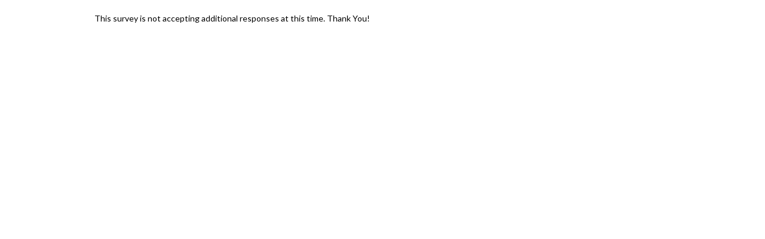

--- FILE ---
content_type: text/html;charset=utf-8
request_url: https://www.surveygizmo.com/s3/5326736/196629?SMt=d3cEtzV-N4uRt0s
body_size: 16928
content:
<!DOCTYPE html>
<html class="sg-survey " xmlns="http://www.w3.org/1999/xhtml" lang="en-us" >
<head>
<!--
=========================================================================================
DO NOT COPY HTML SOURCE TO EMBED SURVEY.  Go to the "Share" tab to distribute your survey.
=========================================================================================
-->
<meta http-equiv="X-UA-Compatible" content="IE=edge" />
<meta http-equiv="Content-Type" content="text/html;charset=utf-8" />
<meta http-equiv="cache-control" content="no-cache, no-store" />
<meta http-equiv="Pragma" content="no-cache" />
<meta name="Generator" content="SurveyGizmo; http://www.surveygizmo.com" />
<meta name="description" content="Pre-Qualifying Survey." />
<meta name="viewport" content="width=device-width, initial-scale=1.0, height=device-height, minimal-ui" />
<meta property="og:type" content="website">
<meta property="og:title" content=""/>
<meta property="og:description" content=""/>
<meta property="og:image" content=""/>
<title>Pre-Qualifying Survey</title>
<meta name="robots" content="NOINDEX,NOFOLLOW" />
<style type="text/css" media="all">
.sg-hide { display: none; }

.sg-error-message {display: none;} 

.sg-access-helper {display: block; position: absolute !important; margin-left: -999em; width: 100em;}

.sg-screenreader-only {position: absolute;border: 0;height: 0;margin: 0;overflow: hidden;padding: 0;}
</style>
<link type="text/css" rel="stylesheet" media="all" href="//www.surveygizmo.com/2026.01.26.00/runtimejs/dist/survey/css/jscal.css" /><link type="text/css" rel="stylesheet" media="all" href="//www.surveygizmo.com/2026.01.26.00/runtimejs/dist/survey/css/survey2.css" /><link type="text/css" rel="stylesheet" media="all" href="//www.surveygizmo.com/2026.01.26.00/runtimethemes/default/runtime/css/sg-icon-font.css" /><style type="text/css" media="all">html{font-size:14px;}.sg-body{font-family:Lato;font-size:14px;font-weight:400;color:#000000;background-color:rgba(255,255,255,1.00);}.sg-header{color:#000000;background-color:rgba(255,255,255,1.00);}.sg-wrapper{background-color:rgba(255,255,255,1.00);}.sg-survey-form{width:80%;}.sg-content{width:100%;}.sg-gdpr-modal-close, .sg-page-title{color:#000000;}.sg-question{border-bottom:1px solid #e5e5e5;border-top-color:rgba(255,255,255,1.00);border-right-color:#000000;}.sg-question-title{font-weight:bold;}.sg-input-text, .sg-input-menu, .sg-input-essay, .sg-question input[type="text"], .sg-question input[type="number"], .sg-question input[type="password"], .sg-question textarea{background-color:transparent;border:2px solid #999999;}.sg-question input[type="text"]:focus, .sg-question input[type="number"]:focus, .sg-question input[type="password"]:focus, .sg-question textarea:focus{border-color:#96c03b;border-width:4px;outline:0;}.sg-replace-icons input[type=radio]:focus-within + label , .sg-replace-icons input[type=checkbox].sg-input-checkbox:focus-within + label , .sg-image-box:focus-within , .rangeslider__handle:focus , .sg-star-box .sg-star-sr-target:focus , .sg-input-menu:focus , span.ui-slider-handle:focus , .sg-cs-cards:focus , .cs-card:focus , .sg-texthighlighter-text span:focus , .DynarchCalendar-bottomBar-today:focus{outline:#96c03b auto 5px;}.sg-image-wrapper img{object-fit:cover;}.rangeslider__handle{background:#96c03b;}.DynarchCalendar-day.sgcal-selected{background-color:#96c03b;}ul.ui-autocomplete{font-family:Lato;font-size:14px;font-weight:400;color:#000000;background-color:rgba(255,255,255,1.00) !important;}::-webkit-input-placeholder{color:#999999;}:-moz-placeholder{color:#999999;}::-moz-placeholder{color:#999999;}:-ms-input-placeholder{color:#999999;}.sg-button, .sg-file-field input[type="button"], .sg-next-button, .sg-back-button, .sg-submit-button, .sg-browse-btn, .sg-configurator-btn, .sg-add-another-button{color:#000000 !important;background-color:#96c03b;}.sg-button:hover, .sg-button:focus, .sg-button:active, .sg-file-field input[type="button"]:hover, .sg-file-field input[type="button"]:focus, .sg-file-field input[type="button"]:active, .sg-next-button:hover, .sg-next-button:focus, .sg-next-button:active, .sg-back-button:hover, .sg-back-button:focus, .sg-back-button:active, .sg-submit-button:hover, .sg-submit-button:focus, .sg-submit-button:active, .sg-configurator-btn:hover, .sg-configurator-btn:focus, .sg-configurator-btn:active, .sg-browse-btn:hover, .sg-browse-btn:focus, .sg-browse-btn:active, .sg-add-another-button:hover, .sg-add-another-button:focus, .sg-add-another-button:active{color:#000000 !important;background-color:#5a7323;}.sg-button:focus, .sg-file-field input[type="button"]:focus, .sg-next-button:focus, .sg-submit-button:focus, .sg-back-button:focus, .sg-configurator-btn:focus, .sg-browse-btn:focus, .sg-input-file:focus + .sg-browse-btn, .sg-add-another-button:focus{border:4px solid #3c4c17;}.sg-type-table .sg-table{border-color:#a5a5a5;}.sg-type-table .sg-table thead th, .sg-type-table .sg-table thead td.sg-mock-th, .sg-type-table .sg-table tbody th, .sg-type-table thead th.sg-column-header, .sg-type-table .sg-table tbody td, .sg-type-table thead th.sg-column-header, .sg-type-table .sg-table thead th.sg-column-subheader, .sg-type-table tbody td.sg-group-first-cell, .sg-rtl .sg-type-table td, .sg-type-table thead th.sg-column-subheader-1, .sg-rtl .sg-type-table thead th, .sg-rtl .sg-type-table thead th.sg-column-header, .sg-rtl .sg-type-table thead th.sg-column-subheader-1, .sg-rtl .sg-type-table tbody td.sg-group-first-cell{border-color:#e5e5e5;}.sg-type-portal .sg-table{border-color:#a5a5a5;}.sg-type-portal .sg-table thead th{border-color:#8c8c8c;background-color:#bfbfbf;color:#000000;}.sg-type-portal .sg-table tbody th{border-color:#e5e5e5;}.sg-type-portal .sg-table tbody td{border-color:#e5e5e5;}.sg-type-portal .sg-table .sg-odd-row th{background-color:#ffffff;}.sg-type-portal .sg-table .sg-odd-row td{background-color:#f9f9f9;}.sg-type-portal .sg-table .sg-even-row th{background-color:#f7f7f7;}.sg-type-portal .sg-table .sg-even-row td{background-color:#eaeaea;}.sg-rank-dragdrop .sg-rank-origin{background-color:#f2f2f2;}.sg-rank-dragdrop .sg-rank-target{background-color:#e5e5e5;}.sg-rank-dragdrop .sg-rank-target, .sg-rank-dragdrop .sg-rank-origin{border-color:#e5e5e5;}.sg-rank-dragdrop .sg-rank-instructions{color:#a5a5a5;}.sg-rank-dragdrop ul.ui-sortable li div{color:#3f3f3f;}.sg-rank-dragdrop ul.ui-sortable li{background-color:#d8d8d8;border-color:#4c4c4c;}.sg-type-cardsort .sg-cs-left, .sg-type-cardsort .sg-cs-top{background-color:#f2f2f2;}.sg-type-cardsort .sg-cs-bucket{background-color:#e5e5e5;}.sg-type-cardsort ul.sg-cs-cards, .sg-type-cardsort .sg-target-cs .sg-cs-bucket-lbl{border-color:#e5e5e5;}.sg-type-cardsort .sg-cs-bucket, .sg-type-cardsort .sg-cs-bucket-lbl{border-color:#cccccc;}.sg-type-cardsort ul.sg-cs-buckets .cs-card, .sg-type-cardsort ul.sg-cs-cards .cs-card{border-color:#e5e5e5;background-color:#d8d8d8;}.sg-type-cardsort .cs-empty::after{color:#999999;}.sg-type-cardsort .sg-cs-target-one .sg-cs-bucket::after, .sg-type-cardsort .sg-cs-buckets-open:empty::after{color:#7f7f7f;}.sg-type-cardsort .sg-add-bucket{background-color:#f2f2f2;border-color:#e5e5e5;}.sg-type-cardsort .sg-add-bucket.ui-state-hover, .sg-type-cardsort ul.sg-cs-buckets.ui-state-hover{background-color:#dfecc4;}.sg-type-file .sg-file-desc{border-color:#999999;background-color:#e5e5e5;}.sg-type-file .sg-file-prefix, .sg-type-file .sg-file-size{color:#7f7f7f;}.sg-progress-bar-inner{background-color:#96c03b;}.sg-progress-bar-text{color:#000000 !important;background-color:#96c03b;}.sg-progress-bar-background{background-color:#b2b2b2;border-left:1px solid #000000 !important;}.sg-body .sg-powered-by div, .sg-body .sg-powered-by a{color:#000000;}.sg-result-bar{background-color:#bfc5ca;}.DynarchCalendar{background-color:#bfbfbf;color:#000000;border:1px solid #7f7f7f;}.DynarchCalendar-body, .DynarchCalendar-menu{background-color:#f2f2f2;color:#000000;}.DynarchCalendar{border-color:#96c03b;background:#FFF;}.DynarchCalendar, .DynarchCalendar table{color:#2C3E50;}.DynarchCalendar-body, .DynarchCalendar-menu{background:#fff;}.DynarchCalendar-menu{background:#FFF;}.DynarchCalendar-dayNames .DynarchCalendar-weekend{color:#95A5A6;}.DynarchCalendar-weekend{color:#34495E;}.DynarchCalendar-day-othermonth, .DynarchCalendar-day-othermonth.DynarchCalendar-weekend{color:#BDC3C7;}.DynarchCalendar-focused .DynarchCalendar-hover-week .DynarchCalendar-day{color:inherit;}.DynarchCalendar-day-today{color:#96c03b;}.DynarchCalendar-day-selected{background-color:#ECF0F1;color:#2C3E50 !important;border-color:#96c03b;}.sg-snc-bar, body:not(.sg-mobile) .sg-snc-lang-list{font-family:Lato;border-bottom:1px solid #cccccc;background:#4c4c4c;}body:not(.sg-mobile) .sg-snc-lang-list{border-left:1px solid #cccccc;border-right:1px solid #cccccc;}body:not(.sg-mobile) .sg-lang-fixed-at-bottom .sg-snc-lang-list, body:not(.sg-mobile) .sg-snc-at-bottom .sg-snc-lang-list{border-bottom:none;border-top:1px solid #cccccc;}.sg-snc-trigger, .sg-snc-bar a{color:#ffffff;}body:not(.sg-high-contrast-mode) .sg-snc-trigger .sg-toolbar-icon{fill:#ffffff;}#sg-snc-box{color:#ffffff;}.sg-snc-buttons input, .sg-snc-buttons button{font-family:Lato;}.sg-language-list ul{background-color:#ffff3f;}.sg-language-list li{border-color:#ffff7f;}.sg-language-list a{color:#000000;}.sg-snc-lang-list li:hover{background-color:#ffffff;}.sg-snc-lang-list li:hover a{color:#191919;}.sg-table thead .sg-required-icon{color:#000000;}.sg-table tbody .sg-required-icon{color:#ab192c;}.sg-slider-rows, .sg-slider-row, .sg-slider-gridline{border-color:#a5a5a5;}.sg-slider-container .ui-slider-horizontal, .sg-slider .sg-single-slider, .sg-slider-mobile .sg-mobile-slider-bar{background:#262626;}.sg-slider-container .ui-slider-horizontal-blank, .sg-slider .ui-slider-horizontal-blank, .sg-slider .ui-slider-vertical-blank, .sg-slider-mobile .ui-slider-horizontal-blank, .sg-slider-mobile .ui-slider-vertical-blank{background:#bfbfbf;}.sg-slider .sg-slider-bubble-horizontal, .sg-slider .sg-slider-bubble-vertical{background:#96c03b;color:#000000 !important;}.sg-slider .sg-slider-bubble-horizontal .sg-dink div{border-top-color:#96c03b;}.sg-slider .sg-slider-bubble-vertical .sg-dink div{border-right-color:#96c03b;}.sg-body .ui-slider .ui-slider-handle, .sg-body .ui-slider .ui-slider-handle:hover{background:#96c03b;}.sg-conjoint-table > tbody > tr > td, .sg-conjoint-table > tfoot > tr > td, .sg-conjoint-table > tfoot td, .sg-conjoint-table > tfoot th{border-color:#e5e5e5}.sg-survey .sg-mobile-optimized .sg-question.sg-type-conjoint_new .sg-question-options .sg-conjoint-table > tbody > tr, .sg-survey .sg-mobile-optimized .sg-question.sg-type-conjoint_new .sg-question-options .sg-conjoint-table > tbody > tr > td:first-child{border-color:#000000;}.sg-conjoint-table.mobile table th, .conjoint-attribute-title{color:#999999;}.sg-conjoint-text-remaining{color:#999999;}.sg-survey body.sg-mobile-optimized .sg-type-table-radio .sg-question-options label, .sg-survey body.sg-mobile-optimized .sg-type-table-card-sort-closed .sg-question-options label, .sg-survey body.sg-mobile-optimized .sg-type-table-card-sort .sg-question-options label, .sg-survey body.sg-mobile-optimized .sg-type-table-matrix .sg-question-options .sg-mobilize-label label, .sg-survey body.sg-mobile-optimized .sg-type-table-checkbox .sg-question-options label, .sg-survey body.sg-mobile-optimized .sg-question.sg-type-radio .sg-question-options label, .sg-survey body.sg-mobile-optimized .sg-question.sg-type-checkbox .sg-question-options label, .sg-survey body.sg-mobile-optimized .sg-question.sg-type-rank-table .sg-question-options th label, .sg-survey body.sg-mobile-optimized .sg-question.sg-type-rank-table .sg-question-options td label{color:#000000;background-color:rgba(255,255,255,1.00);border-color:#000000;}.sg-survey body.sg-mobile-optimized .sg-question.sg-type-conjoint_new .sg-question-options .sg-conjoint-table > tbody > tr{border-color:#000000;}.sg-survey body.sg-mobile-optimized .sg-question.sg-type-conjoint_new .sg-question-options .sg-conjoint-table > tbody > tr.selected, .sg-survey body.sg-mobile-optimized .sg-question.sg-type-conjoint_new .sg-question-options .sg-conjoint-table > tbody > tr > td.selected{color:#ffffff;background-color:#000000;}.sg-survey body.sg-mobile-optimized .sg-question.sg-type-slider .sg-question-options label, .sg-survey body.sg-mobile-optimized .sg-question.sg-type-slider .sg-question-options input[type=checkbox]:checked+label, .sg-survey body.sg-mobile-optimized .sg-question.sg-type-multi-slider .sg-question-options label, .sg-survey body.sg-mobile-optimized .sg-question.sg-type-multi-slider .sg-question-options input[type=checkbox]:checked+label{color:#000000;background:none;}.sg-survey body.sg-mobile-optimized .sg-question .sg-question-options input[type=radio]:checked + label, .sg-survey body.sg-mobile-optimized .sg-question .sg-question-options input[type=radio]:checked + .sg-mobilize-label label, .sg-survey body.sg-mobile-optimized .sg-question .sg-question-options input[type=checkbox]:checked + .sg-mobilize-label label, .sg-survey body.sg-mobile-optimized .sg-question .sg-question-options input[type=checkbox]:checked+label{color:#ffffff;background-color:#000000;}.sg-survey body.sg-mobile-optimized .sg-question.sg-type-rank-table input[type=radio]:checked + label, .sg-survey body.sg-mobile-optimized .sg-question.sg-type-rank-table input[type=checkbox]:checked + label{background-color:#000000;color:rgba(255,255,255,1.00);}.table360 tr th{background-color:#bfbfbf;}:root{--accent-primary:#96c03b;--gray-secondary:#000000;--tertiary:rgba(255,255,255,1.00);--accent-text:#000000 !important;--accent-1:color-mix(in srgb, var(--accent-primary), var(--tertiary) 99%);--accent-5:color-mix(in srgb, var(--accent-primary), var(--tertiary) 95%);--accent-10:color-mix(in srgb, var(--accent-primary), var(--tertiary) 90%);--accent-20:color-mix(in srgb, var(--accent-primary), var(--tertiary) 80%);--accent-30:color-mix(in srgb, var(--accent-primary), var(--tertiary) 70%);--accent-40:color-mix(in srgb, var(--accent-primary), var(--tertiary) 60%);--accent-50:color-mix(in srgb, var(--accent-primary), var(--tertiary) 50%);--accent-60:color-mix(in srgb, var(--accent-primary), var(--tertiary) 40%);--accent-70:color-mix(in srgb, var(--accent-primary), var(--tertiary) 30%);--accent-80:color-mix(in srgb, var(--accent-primary), var(--tertiary) 20%);--accent-90:color-mix(in srgb, var(--accent-primary), var(--tertiary) 10%);--gray-light-5:color-mix(in srgb, var(--gray-secondary), var(--tertiary) 95%);--gray-light-10:color-mix(in srgb, var(--gray-secondary), var(--tertiary) 90%);--gray-light-20:color-mix(in srgb, var(--gray-secondary), var(--tertiary) 80%);--gray-light-30:color-mix(in srgb, var(--gray-secondary), var(--tertiary) 70%);--gray-light-40:color-mix(in srgb, var(--gray-secondary), var(--tertiary) 60%);--gray-light-50:color-mix(in srgb, var(--gray-secondary), var(--tertiary) 50%);--gray-light-60:color-mix(in srgb, var(--gray-secondary), var(--tertiary) 40%);--gray-light-70:color-mix(in srgb, var(--gray-secondary), var(--tertiary) 30%);--gray-light-80:color-mix(in srgb, var(--gray-secondary), var(--tertiary) 20%);--gray-light-90:color-mix(in srgb, var(--gray-secondary), var(--tertiary) 10%);}</style>
<style type="text/css" media="all">.contact{position:fixed;bottom:-150;}.contact2{position:fixed;bottom:-150;}.twentylogo{position:fixed;top:0;left:0;border-style:none;}.intro{padding-top:150px;}.sg-title{display:none;}.sg-body h1.sg-title{font-family:Lato, sans-serif;font-weight:400;font-size:20px;}.sg-body .sg-page-title{font-family:Lato, sans-serif;font-weight:400;font-size:18px;}.sg-wrapper, .sg-question-title, .sg-question-title label{font-family:Lato;font-weight:400;font-size:14px;}.sg-page-title{display:none;}.sg-page-description{display:none;}.sg-back-button{display:none !important;}.sg-progress-bar{display:none;}.sg-powered-by{display:none;}h1.sg-title{text-align:left;}.sg-page-title{text-align:left;}.sg-header-image{margin:0 auto 0 0}img.sg-header-image{max-width:13%;display:block;}</style>
<script type="text/javascript">debugMode = false;</script><script type="text/javascript" src="//www.surveygizmo.com/2026.01.26.00/runtimejs/dist/survey/js/survey.js"></script><!--

  .;::::::::::::::::::::::::::::::::::::::::::::::::::::::::::::::::::::::::::::::::::::::::::::::::::::::::::::::::::::::::::::::::::::::::::::::::::::::::::::::::::::::::::::::::::::::::::::::::::::::::::::::::::::::::::::::::::::::::::::::::::::::::::::::::::::::::::::::::::::::::::::::::::::::::::::::::::::::::::::::::::::::::::::::::::::::::::::::::::::::::::::::::::::::::::::::::::::::::::::::::::::::::::::::::::::::::::::::::::::c:::::;.  
 .[base64]. 
 .[base64]. 
 .[base64]. 
 .[base64]. 
 .[base64]. 
 .[base64]. 
 .[base64]. 
 .[base64]. 
 .[base64]. 
 .[base64]. 
 .[base64]. 
 .[base64]. 
 .[base64]. 
 .[base64]. 
 .dNMMMMMMMMMMMMMMMMMMMMMMMMMMMMMMMMMMXdllllllllllllllllllllllllllllllllllll:;clllllllllllllllllllllllllllllllllllllllllllllllllc;,;:ldxk0000OO00OOOkdl:;,;:c:;,;:cccc:;,,,;:cllllllllllllllllllllllllllllllllllllllllllllcllllllcccccccccccclllllllccllllllcc:;:llllllllllllllllllllllllllllllllllllcclllcccccccccccccccccccccccccccccccccccccccccccccccccccccccccccccccccccccccccccccccccccccccccccccccccc:::;;;;;;;:::lKMMMMMMMMMMMMMMMMMMMMMMMMMMMMMMMMMMMNd. 
 .dNMMMMMMMMMMMMMMMMMMMMMMMMMMMMMMMMMMXdlcccccccccclllllllllllcllcllcclllllc:;cllllllllllllllllllllllllllllllllllllllllllccccc;'':dkO00OO000OOOOOOOOOOOOkoc,.,lxkOOOOOOOkdlc;,',:cllclllllllllllllllllllllcccccccccccccccccccccccccccccccccccccccccccccccccccc:;;:lllllllllllllllllllllllllllllcccccccccccccccccccccccccccccccccccccccccccccccccccccccc:ccccccccccccccccccccccccccccccccccccccc:::ccccc:::::;;;;:::::::c:oKMMMMMMMMMMMMMMMMMMMMMMMMMMMMMMMMMMMNd. 
 .dNMMMMMMMMMMMMMMMMMMMMMMMMMMMMMMMMMMXdlcccccccccclllllllllllllccllcclllllc::llllllllllllllllllllllllllllllllllllllllllcccc;..;dO00OOOOOOOOOOOOOOOOOOOOOOOx:,cxOOOOOOOOO000Oxl:,,;clllcllllllllllllllllllccccccccccccccccccccccccccccccccccccccccccccccccccccc:;:clllllllllllllllllllcllllllcccccccccccccccccccccccccccccccccccccccccccccccccccccccccccccccccccc:ccccccccccccccccccccccccccccc:::::::::::;::::::::::::::lKMMMMMMMMMMMMMMMMMMMMMMMMMMMMMMMMMMMNd. 
 .dNMMMMMMMMMMMMMMMMMMMMMMMMMMMMMMMMMMXdlccccccccccclllllllllcclllllcccllll::cllllllllllllllllllllllllllllllllllllllllllllc,.'lkOOOOOOOOOOOOOOOOOOOOOOOOOOOOOd;,lkOOOOOOOOOOOOOOxo;,;cccclllllllllllllllllcccccccccccccccccccccccccccccccccccccccccccccccccccclc:;:llllllllllllllllllcclllllccccccccccccccccccccccccccccccccccccccccccccccccccccccccccccccccccccc:cccccccccccccccccccccccccccc::::::::::::::::::::;;;;:::lKMMMMMMMMMMMMMMMMMMMMMMMMMMMMMMMMMMMNd. 
 .dNMMMMMMMMMMMMMMMMMMMMMMMMMMMMMMMMMMXdlcccclcccccclllllllllllllccccccllc:;;::ccccccccccccccccccllllllllllllllllllllllllc,.;dOOOOOOOOOOOOOOOOOOOOOOOOOOOOOOOOkc,:dOOOOOOOOOOOOOOOko;';clllllllllllllllllccccccccccccccccccccccccccccccccccccccccccccc::cccccclcc:;cllllllllllllllllllclllllcccccccccccccccccccccccccccccccccccccccccccccccccccccccccccccccccccccccccccccccccccccccccccc:::::::::::::::::::::::::::::::::lKMMMMMMMMMMMMMMMMMMMMMMMMMMMMMMMMMMMNd. 
 .dNMMMMMMMMMMMMMMMMMMMMMMMMMMMMMMMMMMXdllccccccclcclllllllllllllllllllllc:;::::::::::;::::::::::::::::::::::::ccclllllll;.,dOOOOOOOOOOOOOOOOOOOOOOOOOOOOOOOOOOkl,,oOOOOOOOOOOOOOOOOkl,',:ccllllllllllllcccccccccccccccccccccccccccccccccccccccccccccc:;:cclccccc:::cclllllllllllllllllllccccccllcccccccccccccccccccccccccccccccccccccccccccccccccccccccccccccccccccccccccccccccc:::::::::::::::::cc::::cccc:::::::::::::lKMMMMMMMMMMMMMMMMMMMMMMMMMMMMMMMMMMMNd. 
 .dNMMMMMMMMMMMMMMMMMMMMMMMMMMMMMMMMMMXdlllllllllllcclcclllllllllllllllllccldddddooooolllllllllllllllllllcc:::::::clllllc'.lOOOOOOOOOOOOOOOOOOOOOOOOOOOOOOOOOOOOOd:lkOOOOOOOOOOOOOOOOOx:..;cllllllllllllccccccccccccccccccccccccccccccccccccccccccccccc:ccccccccccc::clllllllllllllllllllccccllllcccccccccccccccccccccccccccccccccccccccccccccccccccccccccccccccccccccccccccc:::::::::::::ccc:::::ccc:ccccc::::::::::::::l0MMMMMMMMMMMMMMMMMMMMMMMMMMMMMMMMMMMNd. 
 .dNMMMMMMMMMMMMMMMMMMMMMMMMMMMMMMMMMMXdlllllllllllccccclllllllllllllllllccoxxdddddddddddddddddddddddddddoollllc;;clllll;.;xOOOOOOOOOOOOOOOOOOOOOOOOOOOOOOOOOOOOOOOOOOOOOOOOOOOOOOOOOOOkl..,clllllllllllccccccccccccccccccccccccccccccccccccccccccccccclcccccccccccc::clllllllllllllllllllcccclllcccccccccccccccccccccccccccccccccccccccccccccccccccccccccccccccccccccccccc:::::::::::::ccccccccccccccccccccc::::::::::::l0MMMMMMMMMMMMMMMMMMMMMMMMMMMMMMMMMMMNd. 
 .dNMMMMMMMMMMMMMMMMMMMMMMMMMMMMMMMMMMXdlllllllllllcclcclllllllllc::cllllcldxxxxddddddddddddddddddddddddddooollc::cllllc,.lO0OOOOOOOOOOOOOOOOOOOOOOOOOOOOOOOOOOOOOOOOOOOOOOOOOOOOOOOOOOOOo'.,cllcclllcccccccccccccccccccccccccccccccccccccccccccccccccccccccccccccccc::clllllllllllllllllllccccclcccccccccccccccccccccccccccccccccccccccccccccccccccccccccccccccccccccc:::::;;;::::cccccccccccccccccccccccccc::::::::::::lKMMMMMMMMMMMMMMMMMMMMMMMMMMMMMMMMMMMNd. 
 .dNMMMMMMMMMMMMMMMMMMMMMMMMMMMMMMMMMMXdlllllllllllccllclllllllll:;;:llllcldxxxxxdolcldxdddddddddddddddddolllllc::cllllc,'lOOOOOOOOOOOOOOOOOOOOOOOOOOOOOOOOOOOOOOOOOOOOOOOOOOOOOOOOOOOOOOOd,.'clllcllccccclcccccccccccccccccccccccccccccccccccccccccccccccccccccccccc:::cclllllllllllllllllccccccccccccccccccccccccccccccccccccccccccccccccccccccccccccccccccccccccc::;;;;::::cccccccccccccccccccccccccccccc::::::::cc:::lKMMMMMMMMMMMMMMMMMMMMMMMMMMMMMMMMMMMNd. 
 .dNMMMMMMMMMMMMMMMMMMMMMMMMMMMMMMMMMMXdllllllllllllcccllllllllllc::cllllcoddddddddooddddddddddddddddddddolclllc::cllllc,.lOOOOOOOOOOOOOOOOOOOOOOOOOOOOOOOOOOOOOOOOOOOOOOOOOOOOOOOOOOOOOOOOd;.':llllcccccccccccccccccccccccccccccccccccccccccccccccccccccccccccccccccc:;;:cllllllllllllllcccccccccccccccccccccccccccccccccccccccccccccccccccccccccccccccccccccccc::;;;:::ccccccccccccccccccccccccccccccccccc:::::::::c:::lKMMMMMMMMMMMMMMMMMMMMMMMMMMMMMMMMMMMNd. 
 .dNMMMMMMMMMMMMMMMMMMMMMMMMMMMMMMMMMMXdllllllllllllllllllllllllllllllllccodddddddddddddddddddddddddddddxxxddoc::cllllll,.cO0OOOOOOOOOOOOOOOOOOOOOOOOOOOOOOOOOOOOOOOOOOOOOOOOOOOOOOOOOOOOOOOx:.'clllllcccccccccccccccccccccccccccccccccccccccccccccccccccccccccccccccccc:::cllllllllllcccccccccccccccccccccccccccccccccccccccccccccccccccccccccccccccccccccccccccc::;;:cccccccccc:::ccccccccccccccccccccccccc:::cccccccccoKMMMMMMMMMMMMMMMMMMMMMMMMMMMMMMMMMMMNd. 
 .dNMMMMMMMMMMMMMMMMMMMMMMMMMMMMMMMMMMXdllllllllllllllllllllllllllllllllccooddddddddddddddddddddddddddddxxxddlc:ccllllll:';x0OOOOOOOOOOOOOOOOOOOOOOOOOOOOOOOOOOOOOOOOOOOOOOOOOOOOOOOOOOOOOOOOx;.,cllllcccccclcccccccccccccccccccccccccccccccccccccccccccccccccccccccccccc:::cllllllllccccccccccccccccccccccccccccccccccccccccccccccccccccccccccccccccccccccccccccccc:;;;:cccccc::;;:ccccccccccccccccccccccccc::cccc:cccccoKMMMMMMMMMMMMMMMMMMMMMMMMMMMMMMMMMMMNd. 
 .dNMMMMMMMMMMMMMMMMMMMMMMMMMMMMMMMMMMXdlllllllllllllllllllllllllllllllccloodddddddddddddddddddddddddddxxxxxolc:clllllllc,'oOOOOOOOOOOOOOOOOOOOOOOOOOOOOOOOOOOOOOOOOOOOOOOOOOOOOOOOOOOOOOOOOOOx;.;llllccccccllcccccccccccccccccccccccccccccccccccccccccccccccccccccccccclc:;:llllllllcccccccccccccccccccccccccccccccccccccccccccccccccccccccccccccccccccccccccccccccc:;;;:ccccccccccccccccccccccccccccccccccc::cccc:cccc:oKMMMMMMMMMMMMMMMMMMMMMMMMMMMMMMMMMMMNd. 
 .dNMMMMMMMMMMMMMMMMMMMMMMMMMMMMMMMMMMXxlllllllllllllllllllllllllllllll:clooddddddddddddddddddddddddxxdxxxxdoccccllllllll:';xOOOOOOOOOOOOOOOOOOOOOOOOOOOOOOOOOOOOOOOOOOOOOOOOOOOOOOOOOOOOOOOOOOd,.:llcccccccllccccccccccccccccccccccccccccccccccccccccccccccccccccccccccclc:::lllllllllllccccccccccccccccccccccccccccccccccccccccccccccccccccccccccccccccccccccccccccc:;;;:ccccccccccccccccccccccccccccccccccc:cccc:cccc:oKMMMMMMMMMMMMMMMMMMMMMMMMMMMMMMMMMMMNd. 
 .dNMMMMMMMMMMMMMMMMMMMMMMMMMMMMMMMMMMXxllllllllllllllllllllllllllllllc:cloodddddddddddddddddddddxddddodxxxdlcccllllllllll,.ck0OOOOOOOOOOOOOOOOOOOOOOOOOOOOOOOOOOOOOOOOOOOOOOOOOOOOOOOOOOOOOOOOOo''cllcccccccccccccccccccccccccccccccccccccccccccccccccccccccccccccccccccclc:::cllllllllllcccllcccccccccccccccccccccccccccccccccccccccccccccccccccccccccccccccccccccccc:;;;:cccccccccccccccccccccccccccccccccc:cccc:cccc:oKMMMMMMMMMMMMMMMMMMMMMMMMMMMMMMMMMMMNd. 
 .dNMMMMMMMMMMMMMMMMMMMMMMMMMMMMMMMMMMXxllllllllllllllllllllllllllllll::cooodddddddddddddddddddddddddoodxxdoccccllllllllclc''oOOOOOOOO000OOOOOOOOOOOOOOOOOOOOOOOOOOOOOOOOOOOOOOOOOOOOOOOOOOOOOO0k:.,cllcccccccccccccccccccccccccccccccccccccccccccccccccccccccccccccccccccccc:::cllllllllllccccccccccccccccccccccccccccccccccccccccccccccccccccccccccccccccccccccccccccc:;;:ccccccccccccccccccccccccccccccccccccccc:ccc::oKMMMMMMMMMMMMMMMMMMMMMMMMMMMMMMMMMMMNd. 
 .dNMMMMMMMMMMMMMMMMMMMMMMMMMMMMMMMMMMXxlllllllllllllllllllllllllllolc;:looooooddddddddddddddddddddddodxxxolccccllllllllccl:',dOOOkdoollllooddxkOOOOOOOOOOOOOOOOOOOOOOOOOOOOOOOOOOOOOOOOOOOOOOOOOd'.:llccccccccccccccccccccccccccccccccccccccccccccccccccccccccccccccccccccclc:::cllllllllllccccclllcccccccccccccccccccccccccccccccccccccccccccccccccccccccccccccccccccc:;;;:ccccccccccccccccccccccccccccccccccccccccccccoKMMMMMMMMMMMMMMMMMMMMMMMMMMMMMMMMMMMNd. 
 .dNMMMMMMMMMMMMMMMMMMMMMMMMMMMMMMMMMMXxlllllllllllllllllllooooooolll:;clooooooddddddddddoddddddddddddxxxdolcccclllllllllclc;.;ddc;;:;'.';::::;:cldkOO000OOOOOOOOOOOOOOOOOOOOOOOOOOOOOOOOOOOOOOOOOc.,clcccccccccccccccccccccccccccccccccccccccccccccccccccccccccccccccccccccclc:::cllllllllllccccclcccccccccccccccccccccccccccccccccccccccccccccccccccccccccccccccccccccc:;;::ccccccccccccccccccccccccccccccccc::ccc:ccccoKMMMMMMMMMMMMMMMMMMMMMMMMMMMMMMMMMMMNd. 
 .dNMMMMMMMMMMMMMMMMMMMMMMMMMMMMMMMMMMXxllllllllllllllllllooooooooolc;:cooooooodddddddddooodddddxxxxdxxkxollc:cclcllllllllclc,..':dO00kxolccoxkxol::lk000OOOOOOOOOOOOOOOOOOOOOOOOOOOOOOOOOOOOOOOO0x,.:lccccccccccccccccccccccccccccccccccccccccccccccccccccccccccccccccccccllllc:;:clllllllllccccccccccccccccccccccccccccccccccccccccccccccccccccccccccccccccccccccccccccc::::ccccccccccccccccccccccccccccccccc:::::::cccoKMMMMMMMMMMMMMMMMMMMMMMMMMMMMMMMMMMMNd. 
 .dNMMMMMMMMMMMMMMMMMMMMMMMMMMMMMMMMMMXxlllllllllllllllllllooooooool:;:loooooooodooooooooooddddxxxxxxxxxolllc:cclcllllllllll:'':xO00000000kdlcldOOOd:;lxOOOOOOOOOOOOOOOOOOOOOOOOOOOOOOOOOOOOOOOOOOkc.,clcccccccccccccccccccccccccccccccccccccccccccccccccccccccccccccclllccllllcc:::cllllllllcccccccccccccccccccccccccccccccccccccccccccccccccccccccccccccccccccccccccccccc:::::ccccccccccccccccccccccccccccccc:::::::cccoKMMMMMMMMMMMMMMMMMMMMMMMMMMMMMMMMMMMNd. 
 .dNMMMMMMMMMMMMMMMMMMMMMMMMMMMMMMMMMMXxlllllllllllllllllllllllllool:;coooooooooooooooooooodddxxxxxxxxxdllllc:ccccllllllllc;':dO0000000000000koccok0kl,,okOOOOOOOOOOOOOOOOOOOOOOOOOOOOOOOOOOOOOOOOOx,.:lcccccccccccccccccccccccccccccccccccccccccccccccccccccccccccllllllllllllllc:::clllllllccccccccccccccccccccccccccccccccccccccccccccccccccccccccccccccccccccccccccccccc:::::cccccccccccccccccccccccccccccc:::::::cccoKMMMMMMMMMMMMMMMMMMMMMMMMMMMMMMMMMMMNd. 
 .dNMMMMMMMMMMMMMMMMMMMMMMMMMMMMMMMMMMKo;;;;;::::::::::::ccccccccccc:;:loooooooooooooooddoddddxxxxxxxxdollllc:cccccllccll:',oO00000000000000000OxllokOx:';dOOOOOOOOOOOOOOOOOOOOOOOOOOOOOOOOOOOOOOOOkc.'ccccccccccccccccccccccccccccccccccccccccccccccccccccclllllllllllcclllllllllc:;:ccllllllccccccccccccccccccccccccccccccccccccccccccccccccccccccccccccccccccccccccccccccc:::::cccccccccccccccccccccccccccccc::::::cc:oKMMMMMMMMMMMMMMMMMMMMMMMMMMMMMMMMMMMNd. 
 .dNMMMMMMMMMMMMMMMMMMMMMMMMMMMMMMMMMMKl;;;;;;;;;;;:::::::::::::::::;;:cloolllooooooooooddddddxxxxxxxdolcllc::cccccccclc;,ck0000000000000000000000xccdOOl,'lkOOOOOOOOOOOOOOOOOOOOOOOOOOOOOOOOOOOOOOOd'.;cccccccccccccccccccccccccccccccccccccccccccccccccccccccllclcllcc:::clccllll:;;;:clllllllllllcccccccccccccccccccccccccccccccccccccccccccccccccccccccccccccccccccccccccc:::::cccccccccccccccccccccccccccccccc::cc::oKMMMMMMMMMMMMMMMMMMMMMMMMMMMMMMMMMMMNd. 
 .dNMMMMMMMMMMMMMMMMMMMMMMMMMMMMMMMMMMXdccccccllllllllllllllllllllllccllllollllooooooooooddddddxxxxxxdllllc:;:ccccccllc;;oO000000000000000000000000Oo:lkOx:':k0OOOOOOOOOOOOOOOOOOOOOOOOOOOOOOOOOOOOOk:.'clccccccccccccccccccccccccccccccccccccccccccccccccccccclllcclllc:;:clccllllc:;;;clllllllllllccccccccccccccccccccccccccccccccccccccccccccccccccccccccccccccccccccccccccc:::::ccccccccccccccccccccccccccc::::::::::lKMMMMMMMMMMMMMMMMMMMMMMMMMMMMMMMMMMMNd. 
 .dNMMMMMMMMMMMMMMMMMMMMMMMMMMMMMMMMMMXdlllllllllllllllllllllllllllllllllllllllllloooooooodddddxxxdllllllc:;;:clcccll:,;d0000000000000000000000000000kl:dOOo,,dOOOOOOOOOOOOOOOOOOOOOOOOOOOOOOOOOOOOOOd'.:lccccccccccccccccccccccccccccccccccccccccccccccccccccclccclllllcclllcllllllc;;;:clllllcclllcccccccccccccccccccccccccccccccccccccccccccccccccccccccccccccccccccccccccccc:::::cccccccccccccccccccccc::::::::::::::lKMMMMMMMMMMMMMMMMMMMMMMMMMMMMMMMMMMMNd. 
 .dNMMMMMMMMMMMMMMMMMMMMMMMMMMMMMMMMMMXdllllllllcccclllllllllllllllllllllllllllllllloooooddddddxxdc;:lllc:;;:clcccll:';x000000000000000000000000000000Oo:lkOd;'lkOOOOOOOOOOOOOOOOOOOOOOOOOOOOOOOOOOOOk:.;cccccccccccccccccccccccccccccccccccccllllcccccccclcccclcclllllllllllllllllll:;;;:cllllllcccccccccccccccccccccccccccccccccccccccccccccccccccccccccccccccccccccccccccccccc:::::cccccccccccccccc::ccc::::::::::::c:lKMMMMMMMMMMMMMMMMMMMMMMMMMMMMMMMMMMMNd. 
 .dNMMMMMMMMMMMMMMMMMMMMMMMMMMMMMMMMMMXdlllllcclccccllllllllllllllllllllllllllllllllooooodddddddddlccllc:;;:cllccll;':k00000000000000000000000000000000Ox::xOx:.:k0OOOOOOOOOOOOOOOOOOOOOOOOOOOOOOOOOOOo..:lcccccccccccccccccccccccccccccccccclllllllcllllllllcclcclllllllllllclllllllc:;;:cllllllccllccccccccccccccccccccccccccccccccccccccccccccccccccccccccccccccccccccccccccccc:;;::ccccccccccccccc:cccc::::::::::::c:lKMMMMMMMMMMMMMMMMMMMMMMMMMMMMMMMMMMMNd. 
 .dNMMMMMMMMMMMMMMMMMMMMMMMMMMMMMMMMMMXxlllllllllccclllllllllllllllllllllllllllllllooooooddddddddoollll:;;cllllccc;':k00000000000000000000000000000000000kl:dOkc.;xOOOOOOOOOOOOOOOOOOOOOOOOOOOOOOOOOO0k;.;ccccccllccccclcccccccccccccccccccccclllllclllllllllcccclllllllllllllllllllllc;;;:clllllclllllccccccccccccccccccccccccccccccccccccccccccccccccccccccccccccccccccccccccccc:;,;:cccccccccccccccccccc::::::::::::::lKMMMMMMMMMMMMMMMMMMMMMMMMMMMMMMMMMMMNd. 
 .dNMMMMMMMMMMMMMMMMMMMMMMMMMMMMMMMMMMXxllllclllllllllllllllllllllcclllllllllllllllooooooddddoooooolllc:;cllllccc;'cO0000000000000000000000000000000000000OocoOOo,;dOOOOOOOOOOOOOOOOOOOOOOOOOOOOOOOOOOOl.,cccc::,,'''.',;:cccclllccccccccccccccccccccllcccccccccclllllllllllllllllllllc:;,;cclllllllllllllccccccccccccccccccccccccccccccccccccccccccccccccccccccccccccccccccccccccc:;;;::ccccc::ccccccccc::::::::::::::::lKMMMMMMMMMMMMMMMMMMMMMMMMMMMMMMMMMMMNd. 
 .dNMMMMMMMMMMMMMMMMMMMMMMMMMMMMMMMMMMXxlllllllllllllllllllllllllllccllllllllllllllooooooodoooooooolll:;:clclccc;'cO0000000000000000000000000000000000000000d:lOOd,;dOOOOOOOOOOOOOOOOOOOOOOOOOOOOOOOOOOx,.;:;''',:ccc,.'::;;::cllllcccccccclcccccccccccccccccccccllllllllllllllllllllllc:;;:cllllllllllllccccccccccccccccccccccccccccccccccccccccccccccccccccccccccccccccccccc:::;;:::;;::cccc::::cccccc:::::cc:::cc:::ccoKMMMMMMMMMMMMMMMMMMMMMMMMMMMMMMMMMMMNd. 
 .dNMMMMMMMMMMMMMMMMMMMMMMMMMMMMMMMMMMXxlllllllllllllllllllllllllllccllllllllllllllooooooooooooooololc:;:clcccc;'cO000000000000000000000000000000000000000000d:ckOd;;dOOOOOOOOOOOOOOOOOOOOOOOOOOOOOOOOOOl..';:lodddddoc;lkkd:',cllllcccccccllccccccccclllllllllllllllllllllllllllllllllll:;;:clllllllllcccccccccccccccccccccccccccccccccccccccccccccccccccccccccccccccccc::;;;;:::cclc;;;;::::;;;;::cccccc::::::::cc:::ccoKMMMMMMMMMMMMMMMMMMMMMMMMMMMMMMMMMMMNd. 
 .dNMMMMMMMMMMMMMMMMMMMMMMMMMMMMMMMMMMXxlllllllllllllllllllllllllllllclllllloollllloooooooooooollllllc;:clcccc;':k00000000000000000000000000000000000000000000x:ck0x:;dOOOOOOOOOOOOOOOOOOOOOOOOOOOOOOOOOd'.ldddddddddddc,ckOkl',cllllccccclllccccccllllllllllllllllllllllllllllllllllllllc:;;clllllllccccccccccccccccccccccccccccccccccccccccccccccccccccccccccccc:::::;;;;::cclllolllc;;;;::::;;;;:cccccc::::::::cc::cccoKMMMMMMMMMMMMMMMMMMMMMMMMMMMMMMMMMMMNd. 
 .dNMMMMMMMMMMMMMMMMMMMMMMMMMMMMMMMMMMXdllllllllllllllllllllllllllllllllllloooolllooooooooooooolllllc:;:clccc;':k0000000000000000000000000000000000000000000000x:ck0kc:dOOOOOOOOOOOOOOOOOOOOOOOOOOOOOOOOk:'lddddddddddddl;:x0Od;,;:llcccccccclllccclllllllllllllllllllllllllllllllllllllllc;;:cllllllccccccccccccccccccccccccccccccccccccccccccccccccccccccccc::::;;;;::cclllllloooolll:;;;;:cc::::ccccccc:::::::ccccccccoKMMMMMMMMMMMMMMMMMMMMMMMMMMMMMMMMMMMNd. 
 .dNMMMMMMMMMMMMMMMMMMMMMMMMMMMMMMMMMMXxllllllllllllllllllllllllllllllllllooooooooooooooooooooolllllc;:ccccl:.,d000000000000000000000000000000000000000000000000x:cx0kc;dOOOOOOOOOOOOOOOOOOOOOOOOOOOOOOOOl':dddddddddddddl;:xOOd:',:cccccccclllllllllllllllllllllllllllllllllllllllllllllll:;;:llllllccccccccccccccccccccccccccccccccccccccccccccccccccccc:::;;;;;:::clloooooooooooolllc:;;;;:cccccccccccccccccccccccccccoKMMMMMMMMMMMMMMMMMMMMMMMMMMMMMMMMMMMNd. 
 .dNMMMMMMMMMMMMMMMMMMMMMMMMMMMMMMMMMMXxlllllllllllllllllllllllllllllllllloooolooooooooooooooollllll:;:cccc:'.lO0000000000000000000000000000000000000000000000000x:ck0xc;dOOOOOOOOOOOOOOOOOOOOOOOOOOOOOOOd,'ldddddddddddddo;:xOOxl;':ccllccclllllllllllllllllllllllllllllllllllllllllllllllc:;:clllllcccccccccccccccccccccccccccccccccccccccccccccc::::;;;;;:::ccllllooooooooooooooollllc:;;;::ccccccccccccccccccccccccccoKMMMMMMMMMMMMMMMMMMMMMMMMMMMMMMMMMMMNd. 
 .dNMMMMMMMMMMMMMMMMMMMMMMMMMMMMMMMMMMXxlllllllllllllllllllllllllllllllllloooooooooooooooooooolllll:;,,;:::'.:O000000000000000000000000000000000000000000000000000x:lkOxc;dOOOOkxdolc::;;;;;::clodxkOOOOOk:.cddddddddddddddl,;dOOOx;':llclllllllllllllllllllllllllllllllllllllllllllllllllllc;;:llllllccccccccccccccccccccccccccccccccccccc:::::;;;:::::cclllloooooolllooooooooooollollllc:;;;::cccccccccccccccccccccccccoKMMMMMMMMMMMMMMMMMMMMMMMMMMMMMMMMMMMNd. 
 .dNMMMMMMMMMMMMMMMMMMMMMMMMMMMMMMMMMMXxlllllllllllllllllllllllllllllllllooooooooooooooooooooooollc:;::cll:.,x00000000000000000000000000000000000000000000000000000d:ck0xc;odc;,''.....''''......'',;coxOOd,,oddddddddddddddl,,oO00x;';llllllllllllllllllllllllllllllllllllllllllllllllllllll:;:clllllcccccccccccccccccccccccccccccccccc:::;:::::ccclllooooooooooooooooolllllllloollllllllc:;;;:cccccccccccccccccccccccccoKMMMMMMMMMMMMMMMMMMMMMMMMMMMMMMMMMMMNd. 
 .dNMMMMMMMMMMMMMMMMMMMMMMMMMMMMMMMMMMXxllllllllllllllllllllllllllllllllloooooooooooooooooooooooolc::ccclc,'o0000000000000000000000000000000000000000000000000000000d;ck0x;....''''''''''''''''''''''.'',:c'.cdddddddddddddddl,,okO0x;.;lllllllllllllllllllllllllllllllllllllllllllllllllllllc:;:clllllcccccccccccccccccccccccccccc:::::::cccclllloooooooooolllllooooooolllllllllllllllllllc:;;::ccccccccccccccccccccccccoKMMMMMMMMMMMMMMMMMMMMMMMMMMMMMMMMMMMNd. 
 .dNMMMMMMMMMMMMMMMMMMMMMMMMMMMMMMMMMMXxllllllllllllllllllllllllllllllllloooooooooooooooooooooooolc;:ccll;.;k0000000000000000000000000000000000000000000000000000000Od;ck0x,..'''''''''''''''''''''''''''....,odddddddddddddddl,,:oO0x;.;lllllllllllllllllllllllllllllllllllllllllllllllllllllc:;:cllllcccccccccccccccccccccccc:::cccccllllooooooooooollllollllllooooollllllllllllllllllllllc:;;::cccccccccccccccccccccccoKMMMMMMMMMMMMMMMMMMMMMMMMMMMMMMMMMMMNd. 
 .dNMMMMMMMMMMMMMMMMMMMMMMMMMMMMMMMMMMXxlllllllllllllllllllllllllllllllllooooooooooooooooooooooool:;ccclc'.l000000000000000000000000000000000000000000000000000000000Od;ck0d,..'''',,'''''''''''''''''''''''..cddddddddddddddddl,.,d00x;.;lllllllllllllllllllllllllllllllllllllllllllllllllllllc;;:cllllcccccccccccccccccc:::::cclloooooooooooooooooooooooolllllllllllllllllllollllllllllllll:;;;:cccccccccccccccccccccccoKMMMMMMMMMMMMMMMMMMMMMMMMMMMMMMMMMMMNd. 
 .dNMMMMMMMMMMMMMMMMMMMMMMMMMMMMMMMMMMXxlllllllllllllllllllllllllllllllllooooooooooooooooooooooool:;cccl:.'d00000000000000000000000000000000000000000000000000000000000d;cO0o'..''''''''''''''''''''''''''''..;oddddddddddddddddl:,;dO0x,.:lllllllllllllllllllllllllllllllllllllllllllllllllllll:;:clllllcccccccccccc::::::cclloooooooooooooooooooooooooooolllllllllllllllllllollllllllllllllc:;;::ccccccccccccccccccccccoKMMMMMMMMMMMMMMMMMMMMMMMMMMMMMMMMMMMNd. 
 .dNMMMMMMMMMMMMMMMMMMMMMMMMMMMMMMMMMMXxlllllllllllllllllllllllllllllllllooooooooooooooooooooooolc::ccll:.,x000000000000000000000000000000000000000000000000000000000000o;lOOo'..''''',''''''''''''''''''''''..cddddddddddddddddddl,;x0Od,':lllllllllllllllllllllllllllllllllllllllllllllllllllll:;:clllllcccc:::::::cclloooooooooooooooooooooooooooooooooolllllllllllllllllllllllllllllllllllc:;;:ccccccccccccccccccccccoKMMMMMMMMMMMMMMMMMMMMMMMMMMMMMMMMMMMNd. 
 .dNMMMMMMMMMMMMMMMMMMMMMMMMMMMMMMMMMMXxllllllllllllllllllllllllllllllllloooooooooooooooooooc:cll:;:clcl:.,x000000000000000000000000000000000000000000000000000000000000Oo;lOOo'..'''''''''''''''''''''''''''..;dxdddddddddddddddddc';xOOd'.:llcllllllllllclllllllllllllllllllllllllllllllllloolll:;;cllc::;:::cclllooooooooooooooooooooooooooooooooooooooollllllllllllllllllllllllllllllllllllc;;:ccccccccccccccccccccccoKMMMMMMMMMMMMMMMMMMMMMMMMMMMMMMMMMMMNd. 
 .dNMMMMMMMMMMMMMMMMMMMMMMMMMMMMMMMMMMXxllllllllllllllllllllllllllllllllloooooooooooooooooool::ll:;:clcl:.'d0000000000000000000000000000000000000000000000000000000000000Ol;lOOd'..'''''''''''''''''''''''''''..cdddddddddddddddddddc,:x0Ol.':llllllllllllllllllllllllllllllllllllllllllllc::clllll:;;:::cclloooooooooooooooooooooooooooooooooooooooooooooollllllllllllllllllllllllllllllllllllc:;:cclllcccccccccccccccccoKMMMMMMMMMMMMMMMMMMMMMMMMMMMMMMMMMMMNd. 
 .dNMMMMMMMMMMMMMMMMMMMMMMMMMMMMMMMMMMXdllllllllllllllllllllllllllllllllllooooooooooooooooooollll:;:clclc'.l0000000000000000000000000OOkxxddxkO000000000000000000000000000Oo;ckOx;...''''''''',,''''''''''''''..'ldddddddddddddddddddc,:x0Oc.':lllllllllllllllllllllllllllllllllllllllllllc:;;:lllllc;;:loooooooooooooooooooooooooooooooooooooooooooooolllllllllllllllllllllllllllllllllllllllllc:;:clllcccccccccccccccccoKMMMMMMMMMMMMMMMMMMMMMMMMMMMMMMMMMMMNd. 
 .dNMMMMMMMMMMMMMMMMMMMMMMMMMMMMMMMMMMXxlllllllllllllllllllllllllllllllllloooooooooooooooooooollc:;:clccc,.;kK000000000000000000000OxolloddolclodxxkO0000000000000000000000Od:cxOOxl;'...''''',,'''''''''''''''..;odddddddddddddddddddc':kOkc.,clllllllllllllllllllllllllllllllllllllllllllllllllllllc:;:loooooooooooooooooooooooooooooooooooooooolllllllllllllolllllllllllllllllllllllllllllllllc::cllllccccccccccccccccoKMMMMMMMMMMMMMMMMMMMMMMMMMMMMMMMMMMMNd. 
 .dNMMMMMMMMMMMMMMMMMMMMMMMMMMMMMMMMMMXxlllllllllllllllllllllllllllllllllllooooooooooooooooooollc:;:ccccl:..o000000000000000000000OdclxOKKKK0Oxdlccclodddooooooddddxxodk000OOkoccoxOOko:,'....'''''''''''''''''...;oddddddddddddddddddd:,lk0k:.,clllllllllllllllllllllllllllllllllllllllllllllllllollll:;:clooooooooooooooooooooooooooooooooooooolllllllloollllollllllllllllllllllllllllllllllllll:::clllccccccccccccccccoKMMMMMMMMMMMMMMMMMMMMMMMMMMMMMMMMMMMNd. 
 .dNMMMMMMMMMMMMMMMMMMMMMMMMMMMMMMMMMMXxllllllllllllllllllllllllllllllllllloooooooooooooooollllll:;:cccllc,.;k0000000000000000000kocccdOKKKKKKKK0Okxddooooooooooollol;',lxO0000koc::ldkOOkdl:,'.....'''''''''''''..:dddddddddddddddddddo:,oO0x;.;lllclllllllllllllllllllllllllllllllllllllllllllllllloll:::cloooooooooooooooooooooooooooooolllllllllllllllllllllllllllllllllllllllllllllllllllllllc::clllcc:::::cccccccccoKMMMMMMMMMMMMMMMMMMMMMMMMMMMMMMMMMMMNd. 
 .dNMMMMMMMMMMMMMMMMMMMMMMMMMMMMMMMMMMXxlllllllllllllllllllllllllllllllllllllllooooooooloolllllllc;;ccccll:..o000000000000000000klcdxoclk0KKKKKKKKKXXKKKKKKKKKKKKKKK0Okdc:cok0000OkdoccclodkOOkdolc;,,''....'''''...:dddddddddddddddddddo;;xOOd'.:lllllllllllllllllllllllllllllllllllllllllllllllllllllllc::clodoooooooooooooooooooooooooolllllllllllllllllllllllllllllllllllllllllllllllllllllllllc::cllcc:;;::cccccccccoKMMMMMMMMMMMMMMMMMMMMMMMMMMMMMMMMMMMNd. 
 .dNMMMMMMMMMMMMMMMMMMMMMMMMMMMMMMMMMMXxlllllllllllllllllllllllllllllllllllllllooooooooooolllllllc:;:ccccll;.,x0000000000000000kl:lkOOxoclx0KKKKKKKKKKKKKKK0KKKKKKKKKKKKKOdc:lxO000000Okdlc:cloodkOOOkxxolc;,,''.....;cccllllllloooollllc,,dO0Ol.'clllllllllllllllllllllllllllllllllllllllloooooolllllllolc:;:loooooooooooooooooooooooolllllllllllllllllllllllllllllllllllllllllllllllllllllllllllllc:cclllc:ccccccccccccoKMMMMMMMMMMMMMMMMMMMMMMMMMMMMMMMMMMMNd. 
 .dNMMMMMMMMMMMMMMMMMMMMMMMMMMMMMMMMMMXxlllllllllllllllllllllllllllllllllllllllllllllllllllllllllc:;:ccccclc,.cO00000000000000ko:lxOOOOOxolox0KKKKKKKKKK0kxxk0KKKKKKKKKKKKKKkoccokO00000000Okdolc::cclodxkOOOOkkxddocccccc::::::;;:::::ccldO000k;.,llllllllllllllllllllllllllllllllllllllooollllllllllllllc:;:cloooooooooooooooooooolllllllllllllllllllllllllllllllllllllllllllllllllllllllllllllllllc:ccccccccccccccccccoKMMMMMMMMMMMMMMMMMMMMMMMMMMMMMMMMMMMNd. 
 .dNMMMMMMMMMMMMMMMMMMMMMMMMMMMMMMMMMMXxlllllllllllllllllllllllllllllllllllllllllllllllllllllllllc:;:cclclll:..oO00000000000kdlcoxOOOOOOOOkocoOKKKKKKKK0koooodk0KKKKKKKKKKKKXKOxlccoxO00000000000OkxdolcccccccllodxxkOOOOOOOOOOOkkkOOOO000OOkxoc'..:lllllllllllllllllllllllllllllllllllllllllllllllllllllllc;;:loooooooooooooooolollllllllllllllllllllllllllllllllllllllllllllllllllllllllllllllllllllc:ccclcccccccccccccoKMMMMMMMMMMMMMMMMMMMMMMMMMMMMMMMMMMMNd. 
 .dNMMMMMMMMMMMMMMMMMMMMMMMMMMMMMMMMMMXxlllllllllllllllllllllllllllllllllllllllllllllllllllllllllc:;:cllllcll;.,x000000000koccoxkOOOOOOOOOOklcxKKKKKKKKOdoooooox0KKKKKKKKKKKKKKKKOxlccldkO0000O000000000OOkxxdollc:::ccccccccccccccccccccccccccod:.,lllllllllllllllllllllllllllllllllllllllllllllllllllllllc:;;:looooooollllllllllllllllllllllllllllllllllllllllllllllllllllllllllllllllllllllllllllllccccllcccccccccccccoKMMMMMMMMMMMMMMMMMMMMMMMMMMMMMMMMMMMNd. 
 .dNMMMMMMMMMMMMMMMMMMMMMMMMMMMMMMMMMMXxlllllllllllllllllllllllllllllllllllllllllllllllllllllllllc::cllllllllc,.:k000000kdccoxkOOOOOOOOOOOOOdclOKKKKKKKkoooooooox0KKKKKKKKKKKKKKKKXK0OdlccldkO00000000000000000000OOOOOOkkkxxxxxxxxddddddxxkkO00Kx,':lllllllllllllllllllllllllllllllllllllllllllllllllllllllc;;;cooooolllllllllllllllllllllllllllllllllllllllllllllllllllllllllllllllllllllllllllllllllccccllccccccccccccoKMMMMMMMMMMMMMMMMMMMMMMMMMMMMMMMMMMMNd. 
 .dNMMMMMMMMMMMMMMMMMMMMMMMMMMMMMMMMMMXxlllllllllllllllllllllllllllllllllllllllllllllllllllllllllc::llllllllcl:'.lO000OxlcdkOOOOOOOOOOOOOOOOklcxKKKKKKKOdlooooooox0KKKKKKKKKKKKKKKKKKKKK0ko:;;coxkO0000000000000000000000000000000000000000000000k,.;llllllllllllllllllllllllllllllllllolllllllllllllllllllllc;,:looolllllllllllllllllllllllllllllllllllllllllllllllllllllllllllllllllllllllllllllllllllc::ccccccccccccccoKMMMMMMMMMMMMMMMMMMMMMMMMMMMMMMMMMMMNd. 
 .dNMMMMMMMMMMMMMMMMMMMMMMMMMMMMMMMMMMXxlllllllllllllllllllllllllllllllllllllllllllllllllllllllllc:cllllllllccc;.'d00OdclxOOOOOOOOOOOOOOOOOOko:lOKKKKKKKkoooooooodOKKKKKKKKKKKKKKKKKKKKKOxolodoc:::codxOO0000000000000000000000000000000000000000O;.;llllllllllllllllllllllllllllllllllollllllllllllllllllllll:;;:looolllllllllllllllllllllllllllllllllllllllllllllllllllllllllllllllllllllllllllllllllllc::cccccccccccc:lKMMMMMMMMMMMMMMMMMMMMMMMMMMMMMMMMMMMNd. 
 .dNMMMMMMMMMMMMMMMMMMMMMMMMMMMMMMMMMMXxlllllllllllllllllllllllllllllllllllllllllllllllllllllllllc;:clllllllccll;.,xOdclxOOOOOOOOOOkkkkOOOOOOxc:o0XKKKKK0kdoooooodOKKKKKKKKKKKKKKKKKKKK0xdxOKKKK0Oxoc;;;:clodxkOO0000KK0000000000000000OOkdlcdO00k,.;oollllllllllllllllllllllllllllllllllllllllllllllllllllllll:;;cloollllllllllllllllllllllllllllllllllllllllllllllllllllllllllllllllllllllllllllllllllllc:cccccccccccc:lKMMMMMMMMMMMMMMMMMMMMMMMMMMMMMMMMMMMNd. 
 .dNMMMMMMMMMMMMMMMMMMMMMMMMMMMMMMMMMMXxllllllllllllllllllllllllllllllllllllllllllllllllllllllllc:;:clllllllllllc,.;lclxOOOOOOOOOxl:::coxOOOOkdccx0KKKKKK0kdooooodOKKKKKKKKKKKKKKKKKKKKKKKKKKKKKKKKK00Okdlc:;;;;::ccloodddddddddooollcc:cc;,,cxO0o..coololoooooloolllllllllllllllllllllllllllllllllllllllllllooc:;:clolllllllllllllllllllllllllllllllllllllllllllllllllllllllllllllllllllllllllllllllllllllc:ccccllccccc:lKMMMMMMMMMMMMMMMMMMMMMMMMMMMMMMMMMMMNd. 
 .dNMMMMMMMMMMMMMMMMMMMMMMMMMMMMMMMMMMXxllllllllllllllllllllllllllllllllllllllllllllllllllllllllc:;:llllllllllllc:'.,cdOOOOOOOOOd:,,,;,;cxOOOOOxlcx0KKKXXKKOxdoodx0KKKKKKKKKKKKKKKKKKKKKKKKK00OOkkkxkkO0KKKK00Okxxdooolllcccccclllloodxk000kdlccl;.;lolooooooooooollllllllllllllllllllllllllllllllllllllllllloolc:;;clolllllllllllllllllllllllllllllllllllllllllllllllllllllllllllllllllllllllllllllllllllllc::cclllcccc:lKMMMMMMMMMMMMMMMMMMMMMMMMMMMMMMMMMMMNd. 
 .dNMMMMMMMMMMMMMMMMMMMMMMMMMMMMMMMMMMXxlllllllllllllllllollllllllllllllllllllllllllllllllllllllc:;cllllllllllllccc::lkOOOOOOOOd:,,,,,,,;lxOOOOOxoldOKKKKKKKK0OO00KKKKKKKKKKKKKKKKKKKKKOkxdooooooooooodddooddkO0KKKKKKKKKKKKKKKKKKKKXKKKKKKKK0kxoc::cccllllllllllllllllllllllllllllllllllllllllllllllllllllllllllc:;:loolllllllllllllllllllllllllllllllllllllllllllllllllllllllllllllllllllllllllllllllllllllc::cclllccc:lKMMMMMMMMMMMMMMMMMMMMMMMMMMMMMMMMMMMNd. 
 .dNMMMMMMMMMMMMMMMMMMMMMMMMMMMMMMMMMMXxooooooooollllllllooooolllllllllllllllllllllllllllllllllc:;;cllllllllllclllc:cdOOOOOOOOkl;,,,,,;;,:dOOOOOOkxolok0KKKKKKKKKKKKKKKKKKKKKKKKKKKK0xoloxkO00KKKKKKKKKK0OOkxdooodk0KKKKKKKKKKKKKKKKKKKKKKKKKKKKK0kxdolccccc::::cccllllllllllllllllllllllllllllllllllllllllllllllll:;:llllllllllllllllllllllllllllllllllllllllllllllllllllllllllllllllllllllllllllllllllllllllc:::clllcc:lKMMMMMMMMMMMMMMMMMMMMMMMMMMMMMMMMMMMNd. 
 .dNMMMMMMMMMMMMMMMMMMMMMMMMMMMMMMMMMMXxooooooooolllllllloooooollllllllllllllllllllllllllllllllc:;:clllllllllcclccc:lkOOOOOOOOxc,,;;,,,;,;oOOOOOOOOOkdlok0KKKKK0OkkOKKKKKKKKKKKKKK0klldOKXKKKKKKKKKKKKKKKKKKKKK0kxoodk0KKKKKKKKKKKKKKKK0OkkkkO00KXXKKK0OOkkxxxxxddolccclllllllllllllllllllllllllllllllllllllllllllll:;:llllllllllllllllllllllllllllllllllllllllllllllllllllllllllllllllllllllllllllllllllllllllc:::cclcccoKMMMMMMMMMMMMMMMMMMMMMMMMMMMMMMMMMMMNd. 
 .dNMMMMMMMMMMMMMMMMMMMMMMMMMMMMMMMMMMXxoooooooooollllllllllooollloolllllllllllllllllllllllllllc;;:clllllllllcccc::lxOOOOOOOOOd:,,,,,,,,,;lkOOOOOOOOOOxolx0KKXKkdooxOKKKKKKKKKKKKOolx0KKKKKKKKKKKKKKKKKKKKKKKKKKKKK0koldOKKKKKKKKKKKOxdddooooollloxO0KKKKKKKKKKKKK0Okdlccllllllllllllllllllllllllllllllllllllllllllllc::clllllllllllllllllllllllllllllllllllllllllllllllllllllllllllllllllllllllllllllllllllllllc:;:cllccoKMMMMMMMMMMMMMMMMMMMMMMMMMMMMMMMMMMMNd. 
 .dNMMMMMMMMMMMMMMMMMMMMMMMMMMMMMMMMMMXxoooooooooollllollllloooooooolllllllllllllllllllcccllllc:;:cccllllllllccc::lxkOOOOOOOOOd:,,,;,,,;,;okOOOOOOOOkkOkolx0KKKkooodk0KKKKKKKKKKkodOKKKKKKKKKKKKKKKKKKKKKKKKKKKKKKKKKKOolokKKKKKKKKK0O00KKKKKK0OkxolldkKKKKKKKKKOkkOKKkl:cllllllllllllllllllllllllllllllllllllllllllllc;:clllllllllllllllllllllllllllllllllllllllllllllllllllllllllllllllllllllllllllllllllllllllc;;:cllldKMMMMMMMMMMMMMMMMMMMMMMMMMMMMMMMMMMMNd. 
 .dNMMMMMMMMMMMMMMMMMMMMMMMMMMMMMMMMMMXxoooooooooolllllllllloooooooolllllllllllllllllll:::ccclc;;:cccclllllllcc:coxOOOOOOOOOOOd:,;;;,,;;,;okOOOOOOOOOOOOklcxKKK0doooxOKKKKKKKKKklo0KKKKKKKKKKKKKKKKKKKKKKKKKKKKKKKKKKKKKOdcd0KKKKKKKKXXKKKKKKKK0KKKK0kkKKKKKKKKOdoodOKKx::lllllllllllllllllllllllllllllllllllllllolllol:::clllllllllllllllllllllllllllllllllllllllllllllllllllllllllllllllllllllllllllllllllllllll:;;:ccldKMMMMMMMMMMMMMMMMMMMMMMMMMMMMMMMMMMMNd. 
 .dNMMMMMMMMMMMMMMMMMMMMMMMMMMMMMMMMMMXxooooooooooollllllllllooooooollllllllllllllllllllcccllc:;;:cccllllccc::cldkOOOOOOOOOOOOxc,;;,,;;,,:xOOOOOOOOOOOOOOdclkKKKOdloxOKKKKKKKK0ol0XXKKKKKKKKKKKKKKKKKKKKKKKKKKKKKKKKKKKKKKkolkKKKKKOkdooolllllllolooxkO0KKXXKK0xooook0Kkc:lllllllllllllllllllllllllllllllllllllllllllllc:;:llllllllllllllllllllllllllllllllllllllllllllllllllllllllllllllllllllllllllllllllllllllll:;;::cdKMMMMMMMMMMMMMMMMMMMMMMMMMMMMMMMMMMMNd. 
 .dNMMMMMMMMMMMMMMMMMMMMMMMMMMMMMMMMMMXxooooooooooolllllllllllooooooooooollllllllllllllllllllc:;;cccccllccc::ldkOOOOOOOOOOOOOOkl;,,,,,,,;okOOOOOOOOOOOOOOkocd0KKK0kk0KKKKKKKKKx:lxxxxk0KKKKKKKKKKKKKKKKKKKKKKKKKKKKKKKKKKKK0dcdxdooooodxkkkkkOOOOkxxddooddxOKKKkoolokKKOl:cllllllllllllllllllllllllllllllllllll:::clloolc:;clllllllllllllllllllllllllllllllllllllllllllllllllllllllllllllllllllllllllllllllllllllllc;;;;cdKMMMMMMMMMMMMMMMMMMMMMMMMMMMMMMMMMMMNd. 
 .dNMMMMMMMMMMMMMMMMMMMMMMMMMMMMMMMMMMXxooooolllllllllllllooooooooooooooollllllllllllloolllllc:;;clccccccc:cokOOOOOOOOOOOOOOOOOxc;,,,,,,lxOOOOOOOOOOOOOOOOxllx0KKKKKKKKKKKKKOdccldxxkO0KKXXXXKKKKKKKKKKKKKKKKKKKKKKKKKKKKKKKKx:;okOKKKKKKKKKKKKKKKKKXXK0OkdooxOOxddx0KK0o:cllllllllllllllllllllllllllllllllllllc:;;clloolc;:cllllllllllllllllllllllllllllllllllllllllllllllllllllllllllllllllllllllllllllllllllllllc;;;;:dKMMMMMMMMMMMMMMMMMMMMMMMMMMMMMMMMMMMNd. 
 .dNMMMMMMMMMMMMMMMMMMMMMMMMMMMMMMMMMMXxooooooollllllloooooooooooooooooolllllllllllllllllllllc;;:cccccccc:lxOOOOOOOOOOOOOOOOOOOOdc:;;;:oxOOOOOOOOOOOOOOOOOOxolx0KKKKKKKKKKKkloOK00OkkxxdooooodxxxxxkOO00KKKXKKXKKKKKKKKKKKKKKKkcoO0XKKKKKKKKKKKKKKKKKKKKKKK0koclk00KKKK0d,',;;;;:clllllllllloooollllllllllllllllcccllooool:;clollllllllllllllllllllllcccccccccccclllllllllllllllllllllllllllllllllllllllllllllllllll:;;;:oKMMMMMMMMMMMMMMMMMMMMMMMMMMMMMMMMMMMNd. 
 .dNMMMMMMMMMMMMMMMMMMMMMMMMMMMMMMMMMMXxooooooooolllloooooooooooooooooollllllllllllllllllllllc;;:ccccccc::dOOOOOOOOOOOOOOOOOOOOOOkxdddxkOOOOOOOOOOOOOOOOOOOOkdlokKKKKKKKKKKOoclc::cc::cccccccccc:::;;;;;::clodxkO0KKKKKKKKKKKXKdclxKKKKKKKKKKKKKKKKKKKKKKKKKKKOdloOKK0xl:coxkOOxl;:llllollooooooollllllloooollllllllllooolc;:llllllllllllllllllllccllcccccccccccclllllllllllllllllllllllllllllllllllllllllllllllllllc;;;;oKMMMMMMMMMMMMMMMMMMMMMMMMMMMMMMMMMMMNd. 
 .dNMMMMMMMMMMMMMMMMMMMMMMMMMMMMMMMMMMXxooooooooooooooooddddddoooooooooolllllllllllllllllllll:;;:ccccccc::dOOOOOOOOOOOOOOOOOOOOOOOOOOOOOOOOOOOOOOOOOOOOOOOOOOOxoldOKKKKKKKKKKOo:o0XXNNNNNNWWNNNNNNXXK0Okxdo:..',,,;cldkO0KKXKOdc,,cOKKKKKKKKKKKKKKKKKKKKKKKKKKKKOocoo:;oOKKKKKKXKo;:loloooooooooolllllloooooollllllllloooolc:clllllllllllllllllllcllcccccccccccccclllllllllllllllllllllllllllllllllllllllllllllllllll:;;;lKMMMMMMMMMMMMMMMMMMMMMMMMMMMMMMMMMMMNd. 
 .dNMMMMMMMMMMMMMMMMMMMMMMMMMMMMMMMMMMXxooooooooooooodddddddddoooooooooolllllllllllllllllllll:,;ccccclccc:ldkkOOOOOOOOOOOOOOOOOOOOOOOOOOOOOOOOOOOOOOOOOOOOOOOOOkdllx0KKKKKKKKK0ddKWWWWWWWWWWWWWWWWWWWWMMMWW0:,lo:.    ..,:ldO0OkdolclddoooodOKKKKKKKKKKKKKKKXXKKKk:';oOKKKKKKKKKKk;,lolooolllllllllllllllllllllllllllllloool::clllllllllllllcccccccccccccccccccccclllllllllllllllllllllllllllllllllllllllllllllllllllc:;;c0MMMMMMMMMMMMMMMMMMMMMMMMMMMMMMMMMMMNd. 
 .dNMMMMMMMMMMMMMMMMMMMMMMMMMMMMMMMMMMXkooddddddddddddddddddddooooooooooooolllolllllllllllllc;,;clccclcccc::coxkOOOOOOOOOOOOOOOOOOOOOOOOOOOOOOOOOOOOOOOOOOOOOOOOOkocd0KKKKKKKKKk::clllllllllllloodxxkO00KXXKd;cdc.       .''',:ok00kc,lkOOO0KKKKXKKKKKKKKKKKKKKOl:cd0KKKKKKKKKKKKd',looooollllllllllllllllllllllllllllllloooc:cllllllllllllcccccccccccccccccccccclllllllllllllllllllllllllllllllllllllllllllllllllllllc;,c0MMMMMMMMMMMMMMMMMMMMMMMMMMMMMMMMMMMNd. 
 .dNMMMMMMMMMMMMMMMMMMMMMMMMMMMMMMMMMMXkdoddddddddolcloddddddddddooooooooooooooollllllllllllc;,:clcccccccccc::clxOOOOOOOOOOOOOOOOOOOOOOOOOOOOOOOOOOOOOOOOOOOOOOOOOOolxKKKKKKKK0o:loooooooooooollcc:ccc:::::::'.,;'.    .,ldc,;c:;,:lc';llllllooddddxkO000KKKKkl;:d0KKKKKKKKKKKKKO:.;llloollllllllllllllllllllllllllllllllloolc:clllllcccccccccccccccccccccccccccccccccllllllllllllllllllllllllllllllllllllllllllllllllc:;c0MMMMMMMMMMMMMMMMMMMMMMMMMMMMMMMMMMMNd. 
 .dNMMMMMMMMMMMMMMMMMMMMMMMMMMMMMMMMMMXkdooddddddddollodddddddddddoooooooooooooollllllllllllc;;cllcccccccccccc::cdkOOOOOOOOOOOOOOOOOOOOOOOOOOOOOOOOOOOOOOOOOOOOOOOOxllOKKKKKKK0dcodxxxxxk0KXXXXKKKKKKK00OOkxdoc:;,'....';:;,l0NX0ko,;oxkkkkkkkxxdc'.,,'',:clc;:d0KKKKKKKKKKKKKKO:.;llllollllllllllllllllllooooooollllllllllolc::lllllcccccccccccclllllcccccccccccclccccllllllllllllllllllllllllllllllllllllllllllllllllc:c0MMMMMMMMMMMMMMMMMMMMMMMMMMMMMMMMMMMNd. 
 .dNMMMMMMMMMMMMMMMMMMMMMMMMMMMMMMMMMMXkdoddddddddddddddddddddddoooooooooooooooollllllllllllc;;cllcccccccccccccc:cokOOOOOOOOOOOOOOOOOOOOOOOOOOOOOOOOOOOOOOOOOOOOOOOkocxKKKKKKKXKOxdl:codxO0KKKKKKKKKKKKKKXXXXXXKKK0Okxdoc;'',:lxO0xlkNWWWMWWWWWWWk,;o;.    .:d0KKKKKKKKKKKKKK0d;';lollllllllllllllllllloolloooooolllllllllllolc:cloolllllllcccccclllccclcccccccccllcccccccclllllllllllllllllllllllllllllllllllllllllllllcoKMMMMMMMMMMMMMMMMMMMMMMMMMMMMMMMMMMMNd. 
 .dNMMMMMMMMMMMMMMMMMMMMMMMMMMMMMMMMMMXkoooooddddddddddddddddddddddooooooooooooolllollllllll:;:cllccccccccccccllc:cdOOOOOOOOOOOOOxoccoxOOOOOOOOOOOOOOOOOOOOOOOOOOOOOxco0XKKKKKKKKKXKkddk0KKKKKKKKKKKKKKKKKKKKKKKKKKKKXXKK0Okxocc:;,,oO000KKXXXNNNk;;oc.  .;x0KKKKKKKKKKKKKK0xc,';loolollollllllllllllllllllllllllllllllllllloolc:lllllllllllccccccllccccccccccccclllccccccclllllllllllllllllllllllllllllllllllllllllllllldKMMMMMMMMMMMMMMMMMMMMMMMMMMMMMMMMMMMNd. 
 .dNMMMMMMMMMMMMMMMMMMMMMMMMMMMMMMMMMMXkddddddxxxxxxxxxxxxxddddddddooooooolllllllllllllllllc:;cllcccccccccccclllc::lkOOOOOOOOOOOkl;,,;cdOOOOOOOOOOOOOOOOOOOOOOOOOOOOxllOXKKKKKKKKKKKK0kddk0KKKKKKKKKKKKKKKKKKKKKKKKKKKKKKKKKKKKK0Od:;lllccccccccll,.,;'.:x0KKKKKKKKKKKKXK0d:;cxxccllloolollllllllllllllllllllllllllllllllllllooc::llllllllllllccccccccccccccclccccccccccccccclllllllllllllllllllllllllllllllllllllllllllldKMMMMMMMMMMMMMMMMMMMMMMMMMMMMMMMMMMMNd. 
 .dNMMMMMMMMMMMMMMMMMMMMMMMMMMMMMMMMMMXxooooooooooooooooollcccc::::::::cccccccccccccccclcc::;:lllccccccccclllllllc::okOOOOOOOOOOxc,,,,;cxOOOOOOOOOOOOOOOOOOOOOOOOOOOkocd0KKKKK0kk0KKKKKOooddxO0KKKKKKKKKKKKKKKKKKKKKKKKKKKOdlcloool:cokO0000OOkxxdo:',lk0KKKKKKKKKKKKKKkl;;lkKKOl:lllllllllllllllllllllllllllllllllllllllllloool::cllllllllllllllllccccccccclllcccccccccccccccllllllllllllllllllllllllllllllllllllllllllldKMMMMMMMMMMMMMMMMMMMMMMMMMMMMMMMMMMMNd. 
 .dNMMMMMMMMMMMMMMMMMMMMMMMMMMMMMMMMMMXdccccccccllllllllcccccccccccc:::::::::::::::::::::::::clllcccclllllllllllllc::lxkOOOOOOOOxc,,,,,:dkOOOOOOOOOOOOOOOOOOOOOOOOOOOxclOKKKKK0OO0KKKKKOkO0kddodxO0KKKKKKKKKKKKKKKKKKKKKOkxoloxkkOOkd:,:d0KKKKKK0xlloOKXKKKKKKKKKKKKOd:''ckKKKK0d:clollooollllllllllllllllllllllllllllllllllloooc::llllllllllllllllllcccccccllcccccccccccccccccllllllllllllllllllllllllllllllllllllollllldKMMMMMMMMMMMMMMMMMMMMMMMMMMMMMMMMMMMNd. 
 .dNMMMMMMMMMMMMMMMMMMMMMMMMMMMMMMMMMMXxlllllllllllllllllllllllllooollllllllllllllllllllllllllllllclllllllllllllllllc:cdkOOOOOOOko;,,,,:dOOOOOOOOOOOOOOOOOOOOOOOOOOOOkdld0KKKKKKXXKK00KKKXKKKKOxdoooodxkkkkOOOOOkkkxddooooxO0KKKKKKKK0dccdk0KKOdllx0KKKKKKKKKKKKKOdc:;clcd0KKKXK0dccllooooollllllllllllllc::clllllllllllllllllool::cllllllllllllllllllccccccccccccccccccccccccccccllllllllllllllllllllllllllllllllllllooldKMMMMMMMMMMMMMMMMMMMMMMMMMMMMMMMMMMMNd. 
 .dNMMMMMMMMMMMMMMMMMMMMMMMMMMMMMMMMMMXxlllllllllllllllllllllllllllllllllllllllllllllllllllllllllllllllllllllllllllllc::lxkOOOOOOko;,,;cxOOOOOOOOOOOOOOOOOOOOOOOOOOOOOOxloOKKKKKKXK0xk0KKKKKKKKKKK0OxxxddoooooooodddxkkO0KKKKKKKKKKKKKK0kdlllllokKKKKKKKKKKKK0koc:,,:cllokKKKKKKKKkoccllooolllllllllllllllc:clllllllllllllllllllc::clooooollllllllllllllccccccccccccccccccccccccccllllllllllllllllllllllllllllllllllllooldKMMMMMMMMMMMMMMMMMMMMMMMMMMMMMMMMMMMNd. 
 .[base64]:lx0KKKKKKKKK0Oxolcccooc;cdxOKKKKKKKKKKK0xc:lllllllllllllllllllllllllllccccccccc::::ccccloooooolllllllllllllllllcccccccccccccccccccccccccllllllllllllllllllllllllllllllllllloldKMMMMMMMMMMMMMMMMMMMMMMMMMMMMMMMMMMMNd. 
 .dNMMMMMMMMMMMMMMMMMMMMMMMMMMMMMMMMMMXxlllllllllllllllllllllllllllllllllllllllllllllllllllllllllllllllllllllllllllllllllc:coxOOOOOOkOOOOOOOOOOOOOOOOOOxolcloxOOOOOOOOOOOkoldOKKKKKKKKKKKKKKKKKKKKKKKKKKKKKKKKKKKKKKKKKKKKKKKKKKKKKKKKKKK0O0KKXXKKK0Okdc;;:cloolclok0KK00KKKKKXXKKKK0xl:lllllollllllllllllccc:::::::::::::::cclllooooooooollllllllllllllllllcccccclllllcllllccccccccclllllllllllllllllllllllllllllllllllldKMMMMMMMMMMMMMMMMMMMMMMMMMMMMMMMMMMMNd. 
 .dNMMMMMMMMMMMMMMMMMMMMMMMMMMMMMMMMMMXxlllllllllllllllllllllllllllllllllllllllllllllllllllllllllllllllllllllllllllllllllllccldOOOOOOOOOOOOOOOOOOOOOOkdc;,,,;cdkOOOOOOOOOOOxllx0KKKKKKKKKKKKKKKKKKKKKKKKXXXKKKKKKKKKKKKKKKKKKKKKKKKKKKKKKKKK0OkxolccccccclodoodxO0KKKK0kkKKKK0O0KKKKKKxc:llllollllcccc:::;;;;;:::ccccclllloooooooooooooooolllllllllllllllllcccccclcccccllcccccccccccccccclllllllllllllllllllllllllllllllldKMMMMMMMMMMMMMMMMMMMMMMMMMMMMMMMMMMMNd. 
 .dNMMMMMMMMMMMMMMMMMMMMMMMMMMMMMMMMMMXxlllllllllllllllllllllllllllllllllllllllllllllllllllllllllllllllllllllllllllllllllooolccdOOOOOOOOOOOOOOOOOOOOOd:;,,,,,,:okOOOOOOOOOOOkold0KKKKKKKKKKKKKKKKKKKKKKKKKKKKKKKKKKKKKKKKKKKKKKKKKKKKKXKKKXKkoclodxO0KKKKKKKKKKKKKKKKKK00KKKKOkk0KKXKK0o:clcccc::;;;;;;;:::ccloodddddoooooooddoooooooooollllllllllllllllllccccccccccccccccccccccccccccccccccclllllllllllllllllllllllllllldKMMMMMMMMMMMMMMMMMMMMMMMMMMMMMMMMMMMNd. 
 .dNMMMMMMMMMMMMMMMMMMMMMMMMMMMMMMMMMMXxllllllllllllllllllllllllllllllllllllllllllllllllllllllllllllllllllllllllllllllllooooolclxOOOOOOOOOOOOOOOOOOOkl;,,,;,,,,:xOOOOOOOOOOOOOdldOKKKKKKKKKKKKKKKKKKKKKKKKKKKKKKK0OOkxdoollooolllllooooooddxkkO0KKXXKKKKKKKKKKKKKKKKKKKKKKKKKKKKKKKXKKKkc;;;;;;;;;::ccllooddxxxxxdddoooooddddddoooooooollllllllllllllllllcccccccccccccccccccccccccccccccccllllllllllllllllllllllllllllllldKMMMMMMMMMMMMMMMMMMMMMMMMMMMMMMMMMMMNd. 
 .dNMMMMMMMMMMMMMMMMMMMMMMMMMMMMMMMMMMXxllllllllllllllllllllllllllllllllllllllllllllllllllollllllllllllllllllllllllllllloollllccokOOOOOOOOOOOOOOOOOOxc,,,,;,,;,:dkkOOOOOOOOOOOOdld0KKKKKKKKKKKKKKKKKKKKKKKK0kxoc:;,''......:k000000000d,....',,;:cldxkOO0KKXXKKKKKKKKKKKKK0OO0KKKKKKKKKOl::::cclllooooodddxxxxdddddddoddddddddoooooooooollllllllllllllllccccccccccccccccccccccccccccccccclllllllllllllllllllllllllllllllldKMMMMMMMMMMMMMMMMMMMMMMMMMMMMMMMMMMMNd. 
 .dNMMMMMMMMMMMMMMMMMMMMMMMMMMMMMMMMMMXxlllllllllllllllllllllllllllllllllllllllllllllllllllllllllllllllllllllllllllllllllolllll:cdOOOOOOOOOOOOOOOOOOd:,;;,,,,,,:dOOOOOOOOOOOOOOkllOXXKK0OxxO0KKKKKKKKKKKOdl;'..............:0WMWWWWWWMXl..........'[base64]. 
 .dNMMMMMMMMMMMMMMMMMMMMMMMMMMMMMMMMMMXxlllllllllllllllllllllllllllllllllllllllllllllllllllllllllllllllllllllllllllllloloooolllc:cxOOOOOOOOOOOOOOOOOx:,;;,,;;,,cxOOOOOOOOOOOOOOOdlxKXXKOdolokKKKKKKXK0xc,..................,kWMWWWWWWWNd..........,[base64]. 
 .dNMMMMMMMMMMMMMMMMMMMMMMMMMMMMMMMMMMXxlllllllllllllllllllllllccccccllllllllllllooooollllloolllllllllllllllllllloooooooooooloolc:cdkOOOOOOOOOOOOOOOxc;;,,,,;,;lkOOOOOOOOOOOOOOOxld0XKKOdooox0KKKKKKKx,.....................:xO0KKKXNNNO;..........oXWWWWWWWKo..,:oxOKKKKKKKKKKKKKKKKKKKOl:codddddddxxxxxxxxxxdddxxdddddddddooooooooooooollllllllllcccccccccccccccccccccccccccccccccccccccccllllllllllllllllllllllllllllldKMMMMMMMMMMMMMMMMMMMMMMMMMMMMMMMMMMMNd. 
 .dNMMMMMMMMMMMMMMMMMMMMMMMMMMMMMMMMMMXxlllllllllllllllllllllllccccccllllllllllloooooooooooooooooooooooooooooooooooooooooooooooollccldxkOOOOOOOOOOOOko;;,,,;;,:dOOOOOOOOOOOOOOOOkolOKKK0xoook0KKKKKKKx:'.....''................''',;::lc'..........:0WWWWWWWWO,....';cxOKKKKKKKKKKKKKKKKKklcloddddxxxxxxxxxxxxxxxxxxxxxddddooooooooooooolllllccccccccccccccccccccccccccccccccccccccccccccccccllcllllllllllllllllllllllllldKMMMMMMMMMMMMMMMMMMMMMMMMMMMMMMMMMMMNd. 
 .dNMMMMMMMMMMMMMMMMMMMMMMMMMMMMMMMMMMXxlllllllllllllllllllllllllllllllllloooooooooooooooooooooooooooooooooooooooooooooooooooooooollc:clxOOOOOOOOOOOOkl;,,;;;cxOOOOOOOOOOOOOOOOOOdcd0KKK0kkOKKKKKKKKKK0xl;''........................................lO0KXXNWWXl........,cx0KKKXXKKKKXKKKKKOoclddxxxxxxxxxxxxxxxxxxxxxxxddddoooooooollllllllcccccccccccccccccccccccccccccccccccccccccccccccccccllllllllllllllllllllllllllldKMMMMMMMMMMMMMMMMMMMMMMMMMMMMMMMMMMMNd. 
 .dNMMMMMMMMMMMMMMMMMMMMMMMMMMMMMMMMMMXxllllllllllllllllllllllllllllllloooooooooooooooooooooooooooooooooooooooooooooooooooooooooooooolcccdkOOOOOOOOOOOxl:,,,;lddddkOOOOOOOOOOOOOOkllkKKKKKKKKKKKKKKKKKKKK0Okxdolc::;,'''..........',;::::;;,,'''.....'',,;:cll;..........';lkKXXKKKKKKKKKKK0dccoxxxxxxxxxxxxxxxxxxxxxxdddddoooollolllllllllcccccccccccccccccccccccllllcllllccccccccccccccccccccllllcccccccllllllllllllllldKMMMMMMMMMMMMMMMMMMMMMMMMMMMMMMMMMMMNd. 
 .dNMMMMMMMMMMMMMMMMMMMMMMMMMMMMMMMMMMXxllllllllllllllllllllllllllllooooooooooooooooooooooooooooooooooooooooooooooooooooooooooooooooooolccokOOOOOOOOOOkoc:ldk000koldkOOOOOOOOOOOOOxllx0KKKKKKKKKKK0O00KKKKKKKKKKKK00OOkkxddolcc:;;;::ccclloolll:;;,,;;,,''..................,lkKKKKKKKKKKKKK0dccdxkxxxxxxxxxxxxxxxddddddddoolllllllllllllccccccccccccccccccccclcccllllllllllllcclcccccccccccccccccccccccccllllllllllllllldKMMMMMMMMMMMMMMMMMMMMMMMMMMMMMMMMMMMNd. 
 .[base64]:clooooolc:,''...............'lOKKKKKKKKKKKX0dclxxxxxxxxxxxdddxxxddddooooollccclllcccccccccccccccccccccccccllllllllllllllllllccllccccccccccccccccccccccclllllllllllllllldKMMMMMMMMMMMMMMMMMMMMMMMMMMMMMMMMMMMNd. 
 .dNMMMMMMMMMMMMMMMMMMMMMMMMMMMMMMMMMMXxllllllllllllllllllllloooooooooooooooooooooooooooooooooooooooooooooooooooooooooddoddddddddodooddddl:cxOOOOxlclxKXNXNWWWMMWWWOcckOOOOOOOOOOOOOOxoldOKKXX0koooooooxOKKKKKKKKKKKKKKKKKKKKKKKKKKKKXXKKKK00OOkxdlllcccccllc:;'................;xKKKKKKKKKKKKOlcoxxxxxddxxdddddddddooooollcccccccccccccccccccccccccccccclllllllllllllllllllllllllccccccccccccccccccccllllllllllllllllllldKMMMMMMMMMMMMMMMMMMMMMMMMMMMMMMMMMMMNd. 
 .dNMMMMMMMMMMMMMMMMMMMMMMMMMMMMMMMMMMXxlllllllllllllllllloooooooooooooooooooooooooooooooooooooooooooooooooodddddddddddooollllloodddddddddl:lxkdccd0XNXKKKXNWMMMMMWNx;oOOOOOOOOOOOOOOOOxolx0KKOdooooooodkKKKKKKKKKKKKKKKKKK0OOO00KKKKKKKKKKKKKKKKKKKK0Okxddolc:,'...........''...c0KKKKKKKKKKX0ocodxddddddddddddddooolllllcccccccccccccccccccccccccccclllllllllllllllllllllllllllllcccccccccccccccccclllllllllllllllllllldKMMMMMMMMMMMMMMMMMMMMMMMMMMMMMMMMMMMNd. 
 .dNMMMMMMMMMMMMMMMMMMMMMMMMMMMMMMMMMMXxllllllllllllllllloooooooooolllooooooooooooooooooooodddddddddddddddddddddddddddddl:;;;::codxxxxxxxxdl::::o0NNXKKKXNWWWMMMMMMW0cckOOOOOOOOOOOOOOOOkolxKKOdoooooooodOKKKKKKKKKKKKKKKKKKK0OkkOOO0KKKKKKKKKKKKKKKKKKKKKKKK00Okdolc:;,''.......cOKKKKK0OkkOK0dclddddddddddddooooollllllcccccccccccccccccccccccccccccllllllllllllllllllllllllllllllccccllllllllllllllllllllllllllllllllldKMMMMMMMMMMMMMMMMMMMMMMMMMMMMMMMMMMMNd. 
 .dNMMMMMMMMMMMMMMMMMMMMMMMMMMMMMMMMMMXxollllollllollllooooooooooolc:::cloooooooooooooodddddddddddddddddddxxxxxxxxxxxxxxddlcloodxxxxdddooolc,,l0NNXKKKXNWWWWWMMMMMMMKl:[base64]. 
 .dNMMMMMMMMMMMMMMMMMMMMMMMMMMMMMMMMMMXxlllllllllllllllooooooooooooolccloooooooddddddddddddddxxxxxxxxxxxxxxxxxxxxxxxxxxxxxdddooolccc::;;;;,'cONNXKKKKXNWMWWMMMMMMMMMXo:[base64]. 
 .dNMMMMMMMMMMMMMMMMMMMMMMMMMMMMMMMMMMXdccccclllllllllloooooooooooooddddddddddddddddddxxxxxxxxxxxxxxxxxddooooooooollllllcc::;;;;;;;;;;;;;';dXNXKKKKXNWMMMMMMMMMMMMMMXo:[base64]. 
 .dNMMMMMMMMMMMMMMMMMMMMMMMMMMMMMMMMMMKl;;;;;;;;;::::::::cccccccccccccccccccccccllllllooooooollllllllccc::::::::::::::::;;;;;;:::::cccc;'cONNXKKKXNWMMMMMMMMMMMMMMWWKl:xOOOOOOOOOOOOOOOOOOkdcoOK0kdoooox0KKKKKKKKKKKKKKKKKKKKKKKKKKKKKKKKKKKKKKKKKKKKKKKKKKKK00OOkkkkkkkO0KKKKKKKKKKKK0doooooodOOo:;,;:clllllllllccccllllllcclllllllllllllllllllllllccccccccllllllllllllllllllllllllllllllllllllllllllllllllllllllllllllldKMMMMMMMMMMMMMMMMMMMMMMMMMMMMMMMMMMMNd. 
 .dNMMMMMMMMMMMMMMMMMMMMMMMMMMMMMMMMMMKo:;;;;;:::::::::::::::cccllllllccc::::::::::::::::::ccccccccccccccccccllllllllllllllllllllllllc,'lKWWNXKXXNWMMMMMMMMMMMMMMMMWO:lkOOOOOOOOOOOOOOOOOOOkdlokKK0OkkO0KKKKKKKKKKKKKKKKKKKKKKKKKKKKKKKKKKKKKKKKKKKKKKKKKKKKKKKKKKKKKKKKKKKKKKKKKKKKKKKkdooooodOKkl::lc;;:clllllllllllllllllllllllllllllllllllllllllllccccclllllllllllllllllllllllllllllllllllllllllllllllllllllllllllllldKMMMMMMMMMMMMMMMMMMMMMMMMMMMMMMMMMMMNd. 
 .dNMMMMMMMMMMMMMMMMMMMMMMMMMMMMMMMMMMXdllllccccccccccccccllllllllllllllccccccccllllllllllllllllllllllllllllllllllllllllllllllllllll:,;xXWWWWWWWWWMMMMMMMMMMMMMMMMMNd:dOOOOOOOOOOOOOOOOOOOOOkxlcox0KK0OOOOO00KKKKKKKKKKKKKKKKKKKKKKKKKKKKKKKKKKKKKKKKKKKKKKKKKKKKKKKKKKKKKKKKKKKKKKKKKK0kdlllox0KKOo:lO0d:;;:llllllllllllllllllllllllllllllllllllllllllcccclllllllllllllllllllllllllllllllllllllllllllllllllllllllllllllldKMMMMMMMMMMMMMMMMMMMMMMMMMMMMMMMMMMMNd. 
 .dNMMMMMMMMMMMMMMMMMMMMMMMMMMMMMMMMMMXdlllllccccccllllllllllllllllllllllllllllllllllllllllllllllllllllllllllllllllllllllllllllllll:':kNWWWWMMWWMMMMMMMMMMMMMMMMMWW0cckOOOOOOOOOOOOOOOOOOkkxxxdc::loolooooooooddxkOO000000OkkkxkkOO0KKKXKKKKKKKKKKKKKKKKKKKKKKKKKKKKKKKKKKKKKKKKKKKKKKXKKOkxxk0KKKK0o:dXWXOd:;;clllllllllllllllllllllcllclllllllllllllccccclllllllllllllllllllllllllllllllllllllllllllllllllllllllllllllldKMMMMMMMMMMMMMMMMMMMMMMMMMMMMMMMMMMMNd. 
 .dNMMMMMMMMMMMMMMMMMMMMMMMMMMMMMMMMMMXxllllllcccclllllllllllllllllllllllllllllllllllllllllllllllllllllllllllllllllllllllllllllcclc,;kNWNXKKKXXNWWWMMMMMMMMMMMMMMWNx:oOOOOOOOOOOOOOOOkxdllllooooc;lOKXXNXXXXK00OkxxdooolllllooddddddddxkkOOO000000000KKKKKKKKKKKKKKKKKKKKKKKKKKKKKKKKXXKKKKKKKKK0OOKOlcOWWWWXko;;:llllllllllllllllllcccccccccccccllllccccccclllcclllllllllllllllllllllllllllllllllllllllllllllllllllllllldKMMMMMMMMMMMMMMMMMMMMMMMMMMMMMMMMMMMNd. 
 .dNMMMMMMMMMMMMMMMMMMMMMMMMMMMMMMMMMMXdlcclccccccllllllllllllllllllllllllllllllllllllllllllllllllllllllllllllllllllllllllllllllcl:'lXWX0Okxl:cdxk0XWMMMMMMMMMMMWWKl:xOOOOOOOOOOOOOkdolodkO000KKk:cKWMMMMMMMMMMWWWWNNXXKKKKXNNWWNNNXKOxc;;cllooolooooddxkO0KKKKKKKKKKKKKKKKKKKKKKKKKKKKKKKXKKKKOxodOKxcdXWWWWWN0o;,clollllllooooooollcccccccccllllllllcccccllllcclllllllllllllllllllllllllllllllllllllllllllllllllllllllldKMMMMMMMMMMMMMMMMMMMMMMMMMMMMMMMMMMMNd. 
 .dNMMMMMMMMMMMMMMMMMMMMMMMMMMMMMMMMMMXdccccccccccllllllllllllllllllllllllllllllllllllllllllllllllllllllllllllllllllllllllllllllll:'c0WWWWXx:lkOOkxddkXWMMMMMMMMMNd;oOOOOOOOOOOOOOxolok0K00KKKKKKo:xNWWWWWWMMMMMMMMMMWWWWWWWWMMWWMWWWWWKxlcoxO0000KKKK0OkxolodxxxxxxxddxxxkkO0KKKKKKKKXXKKKKKXKkoloOK0dlkNWWWWWWNOc;coloooooooooooollccccccccccccccllcccccccccccccllllllllllllllllllllllllllllllllllllllllllllllllllllllldKMMMMMMMMMMMMMMMMMMMMMMMMMMMMMMMMMMMNd. 
 .dNMMMMMMMMMMMMMMMMMMMMMMMMMMMMMMMMMMXdccccccccccllccccccccclllllllllllllllllllllllllccllcccllllllllllllllllllllllllllllllllllllll;,dXWWXd:d0KKKX0l,:dkXWWMMWWNNk:ckOOOOkkkkkOkxolok0KKKKKKKKKKX0cckO0OOOxkKWMMMMMMMMWWWWMMMMMMWMMMWWWWWN0xlokXWWWMMWWXOo,',;;;;;;;;;,:oxdooooxO0KKKKKKXKKKKKKOxodk0KOdldKNNNNNNKl,ldooooooooooooollcccccccccccccccccccccccccccccccccccllllllllllllllllllllllllllllllllllllllllllllllllldKMMMMMMMMMMMMMMMMMMMMMMMMMMMMMMMMMMMNd. 
 .dNMMMMMMMMMMMMMMMMMMMMMMMMMMMMMMMMMMXdcccccclllllllcccccccccclllllllllllllllllllllcloddddo:';clllllllllllllllllllllllllllllllllllc;,dKKo:dKKKKK0l;dKKxd0WMWXOOOdodkkkkkkkkkxdoc;:okO0KKKKKKK0Oxl:dKXXXX0:.cO00KXXXXNNNNWWWWMMWWWWMWWWWWWWNKkdok0NWWXkddxo;,;;;;;;;;;',lkXNXKOkxddxkO0KKKKKKKKKkdxkkOOkdoxOOOOOOxc:ccclooooooooooollcccccccccccccccccccccccccccccccccccllllllllllllllllllllllllllllllllllllllllllllllllloKMMMMMMMMMMMMMMMMMMMMMMMMMMMMMMMMMMMNd. 
 .dNMMMMMMMMMMMMMMMMMMMMMMMMMMMMMMMMMMXdcccccccccccccccccccccccllllllllllllllllllllcckNWWWWXl.'cllllllllllllllllllllllllllllllllllllc;,;;:xKKKKK0l:xNWWNxdKWN00NWWWWWWWWWWWWWWNXK0Oxdoodk0K0ko:,..'xNWWWWKc..;::cccccccclloddxkkkkkO0KKKK0OOOxllddxkkxx0NWNk:,;:;;:::,:kkdxKWWWWNX0xolodddddddxdlxXWWWWWWWWWWWWWWNXKKOxoc::cooooooollcccccccccccccccccccccccccccccclllllllllllllllllllllllllllllllllllllllllllllllllllllloKMMMMMMMMMMMMMMMMMMMMMMMMMMMMMMMMMMMNd. 
 .dNMMMMMMMMMMMMMMMMMMMMMMMMMMMMMMMMMMXdcccccccccccccccccccccccllllllllllllllllllllcckWMMMMNl.'clllllllllllllllllllllllllllllllllllllc;.:kKKKKK0l:xNMWWWOd0WN00WMMMMMMMMMWMMMMMMMMMMWXOoccl:,......;::ccc:'.':::;;;;;:::;;;;;;;;;;;;;:::o0NNNO,.:lc:codkO0K0x:,,,,,,,:ONWXkdxXWWNKkxOKXXXKKKKKK0kONMMMMMMMMWMMMMMMMMMMWWXOo:;:ooooollccccccccccccccccccccccccccccccllllllllllllllllllllllllllllllllllllllllllllllllllllccoKMMMMMMMMMMMMMMMMMMMMMMMMMMMMMMMMMMMNd. 
 .dNMMMMMMMMMMMMMMMMMMMMMMMMMMMMMMMMMMXdcccccccccccccccccccccccllllllllllllllllllllclOWMMMMNl.'clllllllllllllllllllllllllllllllllllll;,cOKKKKX0l;xNWWWMWXKNMNO0WMMMMW0dodddddxO0XWMMMMMWKo........... .,,,,;;::'...........',,,,,,;;;::ckNMMM0,.';;;;;;;;::::,.',,,'':kKXNNKkxkkkkOKNWWWWWWMMMMW00NMMMMWKdoooooodk0XNWMMMMWKd;,coooollccccccccccccccccccccccccccccllllllllllllllllcllllllllllllllllllllllllllllllllllccccoKMMMMMMMMMMMMMMMMMMMMMMMMMMMMMMMMMMMNd. 
 .dNMMMMMMMMMMMMMMMMMMMMMMMMMMMMMMMMMMXdcccccccclccccccccccccccccclllclllllllllllllclOWMMMMNl.'clllccllllc:;clccllllcc::cllllcclllll:',d0KKKK0l.'codxO0KKXXKxlxWMMMMNo.,loooooooodOXWMMMMNk,.......','':c:,,;::'. ......    .',,'...';cdXMMMWKc';c:;;:ccccc:,.';::::,.'::loxxxolokKXNNWWMMWWWWMW00NMMMMWd. .;:;'..;ldOXWMMMMWO:':ooollllcccccccclccc::;:cccccccccccclcccc:;clccclllccc::cllllllllllccccccccccccccccccccccoKMMMMMMMMMMMMMMMMMMMMMMMMMMMMMMMMMMMNd. 
 .dNMMMMMMMMMMMMMMMMMMMMMMMMMMMMMMMMMMXdccccclccllcccllccccccccccccllccccllllllllllclOWMMMMNl.'cllclOKKKK0l.,ok0KXXXXKOo:,:cldOKXXXXKOdccx0X0l',:;,,,,;;;::;,,xWMMMMNl.:OKKKKKK0d;'cONMMMMWk,.....'dKKKKKO:.'::;':kKKKKOc..lOKXXkl,'dKXNWMMMMWXKKKk,'d0KKKKk;.';;;::;,',oOKKKK0l..;cllodxkO0KXXX00NMMMMWd. 'ldddl;,;ldx0NMMMMWO;.:ooooolloxO0KXXXXXK0Odc;,:clllllco0KKKKO:.;ox0KXXXXK0kl;,:clcclcccccccccccccccccccccccccoKMMMMMMMMMMMMMMMMMMMMMMMMMMMMMMMMMMMNd. 
 .dNMMMMMMMMMMMMMMMMMMMMMMMMMMMMMMMMMMXdccccclclllllllllcccccccccclllccccllllllllllclOWMMMMNl.'cllcoXMMMMNx:dXWWWMMMMMMW0c,o0NWWWMMMMMWKl,oOl',cllllccccccc::;xWMMMMNl.:OKKKKOo:'...;OWMMMMNo.....,kWMMMMXc..:::;oXMMMMNd:kNMMMW0d;,kWWMMMMMMMWWWW0,.:KWMMMWk'.,;::::;;c0WMMMWk' .;::;;;;;;;::cccxNMMMMWd...:dddddl;,cdxONMMMMWx''cooooxKNWMMMWNNNWMMMWNOc';lolllcxNMMMMXo:xXWWWWMMMMMMNOc.,ccllcccccccccccccccccccccccccoKMMMMMMMMMMMMMMMMMMMMMMMMMMMMMMMMMMMNd. 
 .dNMMMMMMMMMMMMMMMMMMMMMMMMMMMMMMMMMMXdcccclllllcccllcccccccccccclllllllllllllllllcckWMMMMNl.'cllcoXMMMMWK0KkoclxKWMMMMWXOK0dlld0WMMMMMKc',',clllllccccllcc:;xWMMMMNl.:0KOd:'.......cKMMMMW0,....,kWMMMMXc..:::;oXMMMMN00NX0kxkdc'.;lxXMMMMMXdccc:. .lXMMMMXo..;:::;;:kNMMMW0;   .;:::::;''',,,,dNMMMMWd...'lddddddl;,:oKWMMMMK:.:oloONMMMMXxc;:cdKWMMMWKc.,clllcdNMMMMNKKKOollokKWMMMMWK:.,ccccccccccccccccccccccccccccoKMMMMMMMMMMMMMMMMMMMMMMMMMMMMMMMMMMMNd. 
 .dNMMMMMMMMMMMMMMMMMMMMMMMMMMMMMMMMMMXdcccclllllcccclcccccccccccclllllllllllllllllcckWMMMMNl.'cllcoXMMMMMW0c.';;:o0WMMMMMWO;.';;cOWMMMMWx..,clllcllccllcccc::xWMMMMNl.;oc,.......   'kWMMMMX:....,kWMMMMXc..:::;oXMMMMWWXx;.'',''..''cKMMMMM0,..',,,;:xNMMMW0:.';;;;;oXMMMMXc.   .;:::::,.     .oNMMMMWd....:ddddddddl,,xWMMMMXl.;lccdkkkkxc..:cc:oKWMMMWO,.:llc:dNMMMMMW0:..,;;:l0WMMMMWx'.:cccccccccccccccccccccccccccoKMMMMMMMMMMMMMMMMMMMMMMMMMMMMMMMMMMMNd. 
 .dNMMMMMMMMMMMMMMMMMMMMMMMMMMMMMMMMMMXdccccllllcccccccccccccccccclllllllllllllllllclOWMMMMNl.'cllcoXMMMMMXl.'clllcxNMMMMMK:.,cc;'oXMMMMWO'.,cllllllclllclllc:xWMMMMNl..........     .kWMMMMXc....,kWMMMMXc.':::;oXMMMMMNd..,::::::::;lKMMMMM0,.,:::::;cOWMMMWk'.,:;;cOWMMMNd.....';:::::;.     .oNMMMMWd..,.'lddddoodl,,xWMMMMNl.,ol:;;;;,,',:lllcl0WMMMMK:.;lllcdNMMMMMK:.'cllllcdXMMMMW0,.;cccccccccccccccccccccccccccoKMMMMMMMMMMMMMMMMMMMMMMMMMMMMMMMMMMMNd. 
 .dNMMMMMMMMMMMMMMMMMMMMMMMMMMMMMMMMMMXdcccccclllccccccccccccccccllllllllllllllllllcckWMMMMNl.'cllcoXMMMMM0,.;llllcdXMMMMWk'.:lc;'cKMMMMMO,.;;;:clllllllllllcckWMMMMNl. .....        ,OWMMMMK:....,kWMMMMXc..:::;oXMMMMW0,.':::::::::;lKMMMMM0,.,::::::;l0WMMMXl.';;:xNMMMWk'.,:::::::::::;,'....oNMMMMWd..;,.;dddddl:,coOWMMMMXl.;odooodkOO0KKKKKKXWMMMMMK:.;lllcxNMMMMWk..:lllllclKWMMMW0,.;cccccccccccccccccccccccccccoKMMMMMMMMMMMMMMMMMMMMMMMMMMMMMMMMMMMNd. 
 .dNMMMMMMMMMMMMMMMMMMMMMMMMMMMMMMMMMMXdccccccllllcccccccccccccccllllllllllllllllllcckWMMMMNl.'cllcoXMMMMWO'.:llllcdXMMMMWk..:lll:lKMMMMWO,'xOxl:;;:cllllccccckWMMMMNl. ...       ...lXMMMMWO'....,kWMMMMXc..:::;oXMMMMWk..,:::::::::;lKMMMMM0,.,:::::::;oKMMMW0;.';lKWMMW0;.':::::::::::::::::;;dNMMMMWd..;;..cddoc,;dOOXWMMMW0;.:oodkKNWMMWX0OOOO0NMMMMMK:.;lolcxNMMMMWx..clllllclKMMMMM0,.;cccccccccccccccccccccccccccoKMMMMMMMMMMMMMMMMMMMMMMMMMMMMMMMMMMMNd. 
 .dNMMMMMMMMMMMMMMMMMMMMMMMMMMMMMMMMMMXdccccccccllcccccccccccccccllllllllllllllllllcckWMMMMNl.'cllcoXMMMMWO'.:llllcdXMMMMWk'.:lllcoKMMMMWO,'xKXK0koc:;:cllcccckWMMMMNl......   .....:OWMMMMXl.....,kWMMMMXc..:::;oXMMMMWk..,:::::::::;lKMMMMM0,.,:::::::::dXMMMNx'.;kNMMMXl..;:::::::::::::::::;;dNMMMMWd..;:,.,ol;;oO0OKWMMMMNd..cod0WMMMWKo;,,;;;c0WMMMMK:.;lolcxNMMMMWx..clllllcoKMMMMM0,.;cccccccccccccccccccccccccccoKMMMMMMMMMMMMMMMMMMMMMMMMMMMMMMMMMMMNd. 
 .dNMMMMMMMMMMMMMMMMMMMMMMMMMMMMMMMMMMXdllllllllllcccccccccccccllllllllllllllllllllcckWMMMMNl.'cllcoXMMMMWO'.:llllcdXMMMMWk'.:lll:oKMMMMMO,'xKKKKKKKOdl:;:cccckWMMMMNl............,l0WMMMMNx' ....,kWMMMMXc .,::;oXMMMMWk..,:::::::::;lKWMMMM0,.,::::::::::kNMMMXc.cXMMMNd..,::::::::::::::::::::dNMMMMWd..;::..';lOK0OKWMMMMWk,.;loONMMMMNl.'coooldKWMMMMK:.;oolcxNMMMMWd..clllllclKMMMMM0,.;cccccccccccccccccccccccccccoKMMMMMMMMMMMMMMMMMMMMMMMMMMMMMMMMMMMNd. 
 .dNMMMMMMMMMMMMMMMMMMMMMMMMMMMMMMMMMMXdlllllllllllllllccccccclllllllllllllllllllllcckWMMMMNl.'cllcoXMMMMWO'.:llllcdXMMMMWk'.:lll:oKMMMMWO,.:dk0KKKKKKKOxo:;;;xWMMMMNl. .......';lkXWMMMMNx' .....,kWMMMMXc  .,;,oXMMMMWk..;:::::::::;lKMMMMM0;.':::::::::;cOWMMWOlkWMMWk,.':::::::::::::::::::::dNMMMMWd..,;:'..lkOO0NWMMMMNk,.;lllOWMMMMXl.,odood0WMMMMMK:.;lolcxNMMMMWd..cllllc:lKMMMMM0,.;ccccccccccccclllllccccc:::;c0MMMMMMMMMMMMMMMMMMMMMMMMMMMMMMMMMMMNd. 
 .dNMMMMMMMMMMMMMMMMMMMMMMMMMMMMMMMMMMXdlllllllllccccccccccccclllllllllllllllllllllcckWMMMMNl.'cllcoXMMMMWO'.:llllcdXMMMMWk'.:lllcoKMMMMWO,.';;:ok0KKKKXXK0kockWMMMMW0ooodooodxOKNWMMMMW0l........,kWMMMMXc  ....cXMMMMWk. .''',,,,,,,c0WMMMMNd,';;,,;:::::;l0WMMNXNMMW0:.'::::::::::::::::::::::dNMMMMW0doddddodOKXNWMMMMWKo'.;lollkNMMMMWO:,cldkKNWWMMMMNo.,::::xNMMMMWx..:lllll:lKMMMMM0,.;ccccccccccllllcccc:::::;;;;lKMMMMMMMMMMMMMMMMMMMMMMMMMMMMMMMMMMMNd. 
 .dNMMMMMMMMMMMMMMMMMMMMMMMMMMMMMMMMMMXdlllllllllccccccccccccllllllllllllllllllllllcckWMMMMNl.'cllcoXMMMMWO'.:llllcdXMMMMWk'.:lllcoKMMMMMO,.;lc:;;:lxOKKKKKKKk0WMMMMMMMMMMWWWMMMMMMMWNOl'.........,kWMMMMXc .....lXMMMMWk. ...........,xNMMMMMWKOOk:..,,;;;,,oXMMMMMMMXl..;::::::::::::::::::::::dNMMMMMMMMWWWWWMMMMMMMWN0o,.,clooollOWMMMMWX0O0XWNkoOWMMMWXOxo,.,dNMMMMWd..:lllllclKMMMMW0,.;clllllllccccc::::::ccccccccdKMMMMMMMMMMMMMMMMMMMMMMMMMMMMMMMMMMMNd. 
 .dNMMMMMMMMMMMMMMMMMMMMMMMMMMMMMMMMMMXdlcclllllllcccccccccccclllllllllllllllllllllcckNWWWWXl.'cllcoKWWWWWk'.;llllcdKWWWWNx..:lllcoKWWWWWO,.;ccclc:;;;cdk0KK0kONWWWWWWWWWWWWWWWNXKOxl,............,kNWWWWKc .....cKWWWWNx. ............,dKNWWWWWWWKc. .......'dNMMMMMNd. .,,;;;;;:::::::::::::::;dXWWWWWWWWWWWWWWWNXK0xl;'';cooooooolld0NWWWWWWNKkc''lOXWWWWWW0;.,dXWWWWNd..:lllllcl0WWWWWO,.;cccccc:::::::cccllllllllc::lKMMMMMMMMMMMMMMMMMMMMMMMMMMMMMMMMMMMNd. 
 .dNMMMMMMMMMMMMMMMMMMMMMMMMMMMMMMMMMMXdlcclllllllcccccccccccccllllllllllllllllllllc::cccclc'.,cllc:ccclcc;..:llllc:clcccc;.':lllc:ccllcc;..:llllcllcc;;;:oxOkolllloololllollc:;,'.................,:cccc:. .....':cccc:,................,:cloolcc;...........:KWMMMWO, ............'''',,;;;;:;;;ccccccccccccccc::;'.',;cloooooooooolc:clooool:,'':ccccloooll:..;:cclccc,.':ccccc:;:ccccc;..,::::::cccccllllllllllllllc:l0MMMMMMMMMMMMMMMMMMMMMMMMMMMMMMMMMMMNd. 
 .dNMMMMMMMMMMMMMMMMMMMMMMMMMMMMMMMMMMXdlcclllllllccccccccccccclllllllllllllllllllllc::;;;;;;:clllcc:;;;::;:cclllllc:::::;;:clllllc:;;;;;;::clllcllcccccc:;;;cloxxxxxkkxxxxxdl;..............................................................................,xNMMMW0;..................................'',,,,,;,..;l:;cooooooooooooololc:::;;;::clooolc::;;;;;::c:;,,,,,,,;:::::::;;;;;;;;;:cccllllllllllllllllllllllllloKMMMMMMMMMMMMMMMMMMMMMMMMMMMMMMMMMMMNd. 
 .dNMMMMMMMMMMMMMMMMMMMMMMMMMMMMMMMMMMXdlcllllllllccccccccccccclllllllllllllllllllllllllllllllllcllllllllllllllllllllllllllllllllllllllllllllllllllllllllclcc:;;cok0KKKKKKKKKK0Odl;'.......................................................................':kNMMMW0:........................................''''..,kOl,:oooooolllooolllooooooolllllllllcccc:::;;;;;;;::::ccccccllllllllllllllllllllllllllllllllllllllllloKMMMMMMMMMMMMMMMMMMMMMMMMMMMMMMMMMMMNd. 
 .dNMMMMMMMMMMMMMMMMMMMMMMMMMMMMMMMMMMXdlcclllllclcccccccccccccllllllllllllllllllccccccllccllllccclllllllllllllllllllllllllllllllllllllllllllllllllllllllccccllc:,,;cdk0KKKKKKKKKK0kl,................................................................;oxxkOXWMMMWO;.............................................. .l0Ko,:ooooooollllllllooollllcc:::;;;;;;;;;;;::ccclllllllllllllllllllllllllllllllllllllllllllllllllllcoKMMMMMMMMMMMMMMMMMMMMMMMMMMMMMMMMMMMNd. 
 .dNMMMMMMMMMMMMMMMMMMMMMMMMMMMMMMMMMMXdllcclllccccccccccccccccllllllllllllllllllcccccccccclllccccclllllllllllllllllllllllllllllllllllllllllllllllllllllcccllcllcc;,'':xKKKK0xkKKKKKKOd;. ............................................................:KMMMMMMWN0o'................................................'o0XO:'coolllllloolllllcc::;;;;;;;;;:::ccclllllllllllllllllllllllllllllllllllllllllllllllcccccccccccccoKMMMMMMMMMMMMMMMMMMMMMMMMMMMMMMMMMMMNd. 
 .dNMMMMMMMMMMMMMMMMMMMMMMMMMMMMMMMMMMXdllccllccccccccccccccccclllllllllllllllllccccccccccclllccccclllllllllllllllllllllllllllllllllllllllllllllllllllccccclllllcc;',ck0KKKKkcl0KKKKKKKOl'............ ...............................................,dkkkkkdl:.................................................'ckKKKKl':lllllcccc::::;;;;;;::::cccclllloollllllllllllllllllllllllllllllllllllllllllcccccccccccccccccccoKMMMMMMMMMMMMMMMMMMMMMMMMMMMMMMMMMMMNd. 
 .dNMMMMMMMMMMMMMMMMMMMMMMMMMMMMMMMMMMXdccccclccccccccccccccccccllcllllllllllllllcccccclccclllccccllllllllllllllllllllllllllllllllllllllllllllllllllllcccccccccccc;'cOKKKKKK0olk000KKKKKKd,.....................................................................................................................:kKKKKXO:.,::;;;;;;;;:::cccccllllllllllllllllllllllllllllllllllllllllllllcllcclllllllccccccccccccccccccccoKMMMMMMMMMMMMMMMMMMMMMMMMMMMMMMMMMMMNd. 
 .dNMMMMMMMMMMMMMMMMMMMMMMMMMMMMMMMMMMXdcccccllcccccccccccccccccccccllllllcccccccccccccccccllcccccllllllllllllllllllllllllllllllllllllllllllllllllllllcccccccccccc,,dKKKKKKKXOc:odold0KKXKd.......... .......................................................................................................;cc:lk00Od:',:cccccccllllcccclllllllllllllllllllllllllllllllllllllllllclllccccccccllllllccccccccccccccccccccoKMMMMMMMMMMMMMMMMMMMMMMMMMMMMMMMMMMMNd. 
 .dNMMMMMMMMMMMMMMMMMMMMMMMMMMMMMMMMMMXdlllllllccccccccccccccccllllllllllllccllllllllllllllllllcllllllllllllllllllllllllllllllllllllllllllllllllllllllllcccccccclc;,dKKKKK0Oko;l0K0xccx0KXO;...........................................................................'...................................'o0KKOdl:;;;:coooolllollloll::::coolllllllllllllllllllllllllllllllllllllllllllcllccllllllllllccllllllccllccccldKMMMMMMMMMMMMMMMMMMMMMMMMMMMMMMMMMMMNd. 
 .[base64]. 
 .[base64]. 
 .[base64]. 
 .[base64]. 
 .[base64]. 
 .[base64]. 
 .[base64]. 
 .[base64]. 
 .[base64]. 
 .[base64]. 
 .[base64]. 
 .[base64]. 
 .[base64]. 
 .[base64]. 
  .;::::::::::::::::::::::::::::::::::::::::::::::::::::::::::::::::::::::::::::::::::::::::::::::::::::::::::::::::::::::::::::::::::::::::::::::::::::::::::::::::::::::::::::::::::::::::::::::::::::::::::::::::::::::::::::::::::::::::::::::::::::::::::::::::::::::::::::::::::::::::::::::::::::::::::::::::::::::::::::::::::::::::::::::::::::::::::::::::::::::::::::::::::::::::::::::::::::::::::::::::::::::::::::::::::::::::::::::::::::::::::;.  
                                                                                                                                                                                                                                                                                                                                                                                                                                                                  


-->
<noscript><link href="//app.alchemer.com/runtimethemes/default/runtime/css/nojs.css" rel="stylesheet" type="text/css"></noscript>
<link href='//fonts.googleapis.com/css?family=Lato|Lato' rel='stylesheet' type='text/css'></head><body class="sg-body sg-page-0 sg-pageid-2 sg-webkit sg-ltr  sg-replace-icons " id="sgbody-5326736"  ><noscript><div id="no-js-warning"><p>We've detected that Javascript is not enabled. It is required for an optimal survey taking experience.<br /> Please check your browser's settings and make sure Javascript is turned on. <a href='http://www.enable-javascript.com/' target='_blank' >Learn how to enable Javascript.</a></p></div></noscript><div class="sg-skipnav-container">
						<a id="sg-skipnav" class="sg-screenreader-only" href="#sg-skipnav-target" >Skip survey header</a>
					</div><form action="" method="post" enctype="multipart/form-data" class="sg-survey-form" id="sg_FormFor5326736"  novalidate>
<div class="sg-hidden-inputs"><input type="hidden" name="sg_navchoice" id="sg_navchoice" value="" /><input type="hidden" name="sg_currentpageid" id="sg_currentpageid" value="2" /><input type="hidden" name="sg_surveyident" id="sg_surveyident" value="5326736" /><input type="hidden" name="sg_sessionid" id="sg_sessionid" value="" /><input type="hidden" name="sg_high_contrast" id="sg_high_contrast" value="" /><input type="hidden" name="sg_cint_panelist" id="sg_cint_panelist" value="" /><input type="hidden" name="sg_urlvars[smt]" value="d3cEtzV-N4uRt0s" /><input id="sg_referer" type="hidden" name="sg_referer" value="" /><input type="hidden" name="sg_interactionlevel" id="sg_interactionlevel" value="0" /><input type="hidden" name="sg_interactionlevel_sig" id="sg_interactionlevel_sig" value="origin-0" /><input type="hidden" name="sgaf4f4c04efef19a44b1ab3167c01cb2d" id="sgaf4f4c04efef19a44b1ab3167c01cb2d" value="" /><script>window["Fingerprint"] && (document.getElementById("sgaf4f4c04efef19a44b1ab3167c01cb2d").value = new Fingerprint({canvas: true}).get());</script></div>  <div class="sg-wrapper">
    
	<div class="sg-header">
		<div class="sg-header-hook-1"></div>
		<img class="sg-header-image" src="[data-uri]" alt=""/>
      <!--
<script>
  (function(i,s,o,g,r,a,m){i['GoogleAnalyticsObject']=r;i[r]=i[r]||function(){
  (i[r].q=i[r].q||[]).push(arguments)},i[r].l=1*new Date();a=s.createElement(o),
  m=s.getElementsByTagName(o)[0];a.async=1;a.src=g;m.parentNode.insertBefore(a,m)
  })(window,document,'script','//www.google-analytics.com/analytics.js','ga');

  ga('create', 'UA-70412503-1', 'auto');
  ga('send', 'pageview');

</script>
      -->
      
      
		<h1 class="sg-title" tabindex="0"><span>Pre-Qualifying Survey</span></h1>
		

		<div class="sg-header-hook-2"></div>
	</div>
	<div class="sg-content">
		<div class="sg-content-hook-1"></div>

		
     	
		
		<div class="sg-question-set" ><div class="sg-disqualify" >This survey is not accepting additional responses at this time. Thank You!</div></div>

		<div class="sg-content-hook-2"></div>
		
		<div class="sg-footer">        
			<div class="sg-footer-hook-1"></div>
			
			
			
			
	
			<div class="sg-footer-hook-2"></div>
		</div>
	
	</div>
	
</div>

<script src= "https://code.jquery.com/jquery-3.2.1.js"> </script></form><script type="text/javascript" >SGAPI.surveyData['5326736'] = {    "id": 5326736,    "current_domain": "www.surveygizmo.com",    "customer_id": 11133,    "key": "R1AWT1SQNRZQT12VZR3DXF3JKPLK6Y",    "rtl": false,    "session": "",    "progess": "0",    "progress": 0,    "minstep": "1.6949152542373",    "ispreview": "false",    "ismobile": "false",    "language": "English",    "page_direction": -2,    "currency_glyph": "$",    "title": "Pre-Qualifying Survey",    "options": {        "forward_only": false,        "file_session_download": false,        "is_kiosk": false,        "dynamic_number": true    },    "currentpage": 2,    "pages": {        "p2": {            "id": 2,            "title": "Redirect",            "hidden": false,            "haserrors": false,            "shuffled": false,            "xnumberselected": false,            "piped": false,            "pipevalue": "",            "number": 60,            "options": {}        }    },    "messages": {        "min_number": ":value is less than :min",        "max_number": ":value is more than :max",        "minimum_response": "You must select at least :min checkbox(es). You have only selected :value checkbox(es).",        "minimum_response_rank": "You must rank at least :min option(s). You have only ranked :value option(s).",        "minimum_rows_required": "You must answer at least :min rows of the table. You have only answered :value row(s).",        "required": "This question is required",        "save_n_continue_match": "Email address fields must match.",        "save_n_continue_invalid": "Invalid Email address.",        "save_n_continue_send_error": "Please try again. There was a problem sending your email.",        "uploading_file": "Uploading...",        "deleting_file": "Deleting...",        "file_prefix": "File:",        "no_file_specified": "No file specified",        "upload_error": "Error: Please try again",        "invalid_file_type": "Error: File type not allowed",        "invalid_file_size": "Error: File size is too large",        "max_words": "Words used: :value out of :max.",        "max_characters": "Characters used: :value out of :max.",        "too_many_words": "You have typed more words than allowed (:wordcount of :limit words)",        "too_many_characters": "You have typed more characters than allowed (:charactercount of :limit characters)",        "min_words": "Words used: :value (minimum :min).",        "min_characters": "Characters used: :value (minimum :min).",        "not_enough_words": "You have typed fewer words than required (:minwordcount of :minimum words)",        "back_button": "Back",        "next_button": "Next",        "not_enough_characters": "You have typed fewer characters than required (:mincharactercount of :minimum characters)",        "invalid_email": "\":value\" is not a valid email address",        "invalid_percent": ":value must be a percent",        "invalid_min_date": "Date must be after or equal to :min",        "invalid_max_date": "Date must be before or equal to :max",        "must_be_positive_whole_number": "Please supply a positive whole number (no decimals)",        "must_be_whole_number": "Please supply a whole number (no decimals)",        "selectone": "-- Please Select --",        "invalid_number": ":value must be a number",        "page_timer_warning": "This page has an initial time limit of",        "page_timer_prompt": "Would you like to disable all future page timer notifications?",        "page_timer_expired": "Time limit expired. Submitting page."    },    "questions": {        "120": {            "id": 120,            "title": "<p>Thank you for taking our survey.<\/p>\n\n<p><i>If you are not a member of the 20\/20 Research database and would like to join, go to\u00a0<\/i><a href=\"http:\/\/join.2020panel.com\"><i>http:\/\/join.2020panel.com<\/i><\/a><\/p>",            "type": "INSTRUCTIONS",            "Runtime": {                "Hidden": false,                "Required": false,                "Rendered": false,                "HasErrors": false,                "Errors": [],                "Answered": false,                "Number": "",                "PipePrototype": false,                "Piped": false,                "PipedValue": null,                "Data": {                    "atoms": []                }            },            "properties": {                "hidden": false,                "cssclass": "sg-instructions",                "map_key": "instructions",                "show_title": false,                "question_description_above": false,                "soft-required": false,                "required": false,                "disabled": false,                "messages": {                    "inputmask": [],                    "r_extreme_label": [],                    "l_extreme_label": [],                    "center_label": [],                    "right_label": [],                    "left_label": [],                    "conjoint_best_label": [],                    "conjoint_worst_label": [],                    "conjoint_card_label": [],                    "maxdiff_best_label": [],                    "maxdiff_worst_label": [],                    "maxdiff_attribute_label": [],                    "na_text": [],                    "conjoint_error_label": [],                    "conjoint_none_label": [],                    "maxdiff_of": [],                    "maxdiff_sets_message": [],                    "th_content": []                },                "labels_right": false,                "dhtml_hidden": false,                "hide_all_after_until_value": false,                "hide_after_response": false,                "comments": false,                "require_comments": false,                "admin_question": false,                "require_admin_question": false,                "custom_css": "",                "break_after": false,                "has_showhide_deps": false,                "url": "http:\/\/",                "lastmodified": 1569607577,                "required-when": false,                "include_page_titles": "false",                "include_page_numbers": "false",                "include_question_numbers": "false",                "save_logic_data": "false",                "option_sort": "NONE",                "col_sort": "NONE",                "pro-services-lock": false,                "show_rules": {                    "atom": {                        "atom": {                            "type": "3",                            "value": "211",                            "case_sensitive": true                        },                        "operator": "4",                        "atom2": {                            "type": "2",                            "value": "TgoI1t_Fnu3K0D",                            "case_sensitive": true                        },                        "id": "5adfad666156b",                        "same_page_skus": []                    },                    "operator": "2",                    "atom2": {                        "atom": {                            "type": "3",                            "value": "260",                            "case_sensitive": true                        },                        "operator": "4",                        "atom2": {                            "type": "2",                            "value": "KIN",                            "case_sensitive": true                        },                        "id": "5adf864216dab",                        "same_page_skus": []                    },                    "id": "5d8e4f98efce4",                    "same_page_skus": []                },                "show_rules_logic_map": ":5adf864216d08,5adf864216dab,5adfad666156b",                "alert_emails": []            },            "page": "p2"        },        "270": {            "id": 270,            "title": "<p>Thank you for taking our survey.<\/p>",            "type": "INSTRUCTIONS",            "Runtime": {                "Hidden": false,                "Required": false,                "Rendered": false,                "HasErrors": false,                "Errors": [],                "Answered": false,                "Number": "",                "PipePrototype": false,                "Piped": false,                "PipedValue": null,                "Data": {                    "atoms": []                }            },            "properties": {                "hidden": false,                "cssclass": "sg-instructions",                "map_key": "instructions",                "show_title": false,                "question_description_above": false,                "soft-required": false,                "required": false,                "disabled": false,                "messages": {                    "inputmask": [],                    "r_extreme_label": [],                    "l_extreme_label": [],                    "center_label": [],                    "right_label": [],                    "left_label": [],                    "conjoint_best_label": [],                    "conjoint_worst_label": [],                    "conjoint_card_label": [],                    "maxdiff_best_label": [],                    "maxdiff_worst_label": [],                    "maxdiff_attribute_label": [],                    "na_text": [],                    "conjoint_error_label": [],                    "conjoint_none_label": [],                    "maxdiff_of": [],                    "maxdiff_sets_message": [],                    "th_content": []                },                "labels_right": false,                "dhtml_hidden": false,                "hide_all_after_until_value": false,                "hide_after_response": false,                "comments": false,                "require_comments": false,                "admin_question": false,                "require_admin_question": false,                "custom_css": "",                "break_after": false,                "has_showhide_deps": false,                "url": "http:\/\/",                "lastmodified": 1524769373,                "required-when": false,                "include_page_titles": "false",                "include_page_numbers": "false",                "include_question_numbers": "false",                "save_logic_data": "false",                "option_sort": "NONE",                "col_sort": "NONE",                "pro-services-lock": false,                "show_rules": {                    "atom": {                        "atom": {                            "type": "3",                            "value": "260",                            "case_sensitive": true                        },                        "operator": "21",                        "atom2": {                            "type": "2",                            "value": "",                            "case_sensitive": true                        },                        "id": "5ae222591fc8c",                        "same_page_skus": []                    },                    "operator": "2",                    "atom2": {                        "atom": {                            "type": "3",                            "value": "260",                            "case_sensitive": true                        },                        "operator": "4",                        "atom2": {                            "type": "2",                            "value": "PRO",                            "case_sensitive": true                        },                        "id": "5adf864216dab",                        "same_page_skus": []                    },                    "id": "5ae2225d90df8",                    "same_page_skus": []                },                "show_rules_logic_map": ":5adf864216d08,5adf864216dab,5ae222591fc8c",                "newpipeorder": true            },            "page": "p2"        }    }};
S5326736 = new SGSurvey(SGAPI.surveyData['5326736'], false);
S5326736.InitPage(2);
$SG(document).ready(function(){SG_init_page();});</script></body></html>